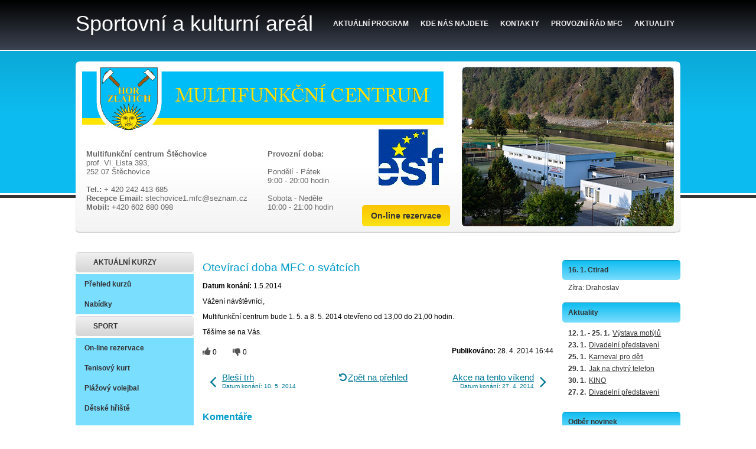

--- FILE ---
content_type: text/html; charset=utf-8
request_url: http://www.mfcstechovice.cz/index.php?id=68903&action=detail&oid=3620767&nid=12742
body_size: 9991
content:
<!DOCTYPE html>
<html lang="cs" data-lang-system="cs">
	<head>



		<!--[if IE]><meta http-equiv="X-UA-Compatible" content="IE=EDGE"><![endif]-->
			<meta http-equiv="content-type" content="text/html; charset=utf-8" />
			<meta name="robots" content="index,follow" />
			<meta name="author" content="Antee s.r.o." />
			<meta name="description" content="Vážení návštěvníci,
Multifunkční centrum bude 1. 5. a 8. 5. 2014 otevřeno od 13,00 do 21,00 hodin.
Těšíme se na Vás." />
<title>Otevírací doba MFC o svátcích | Městys ŠTĚCHOVICE - MFC</title>

		<link rel="stylesheet" type="text/css" href="https://cdn.antee.cz/jqueryui/1.8.20/css/smoothness/jquery-ui-1.8.20.custom.css?v=2" integrity="sha384-969tZdZyQm28oZBJc3HnOkX55bRgehf7P93uV7yHLjvpg/EMn7cdRjNDiJ3kYzs4" crossorigin="anonymous" />
		<link rel="stylesheet" type="text/css" href="/style.php?nid=R1FBSUc=&amp;ver=1768399196" />
		<link rel="stylesheet" type="text/css" href="/css/libs.css?ver=1768399900" />

		<script src="/js/jquery/jquery-3.0.0.min.js" ></script>
		<script src="/js/jquery/jquery-migrate-3.1.0.min.js" ></script>
		<script src="/js/jquery/jquery-ui.min.js" ></script>
		<script src="/js/jquery/jquery.ui.touch-punch.min.js" ></script>
		<script src="/js/libs.min.js?ver=1768399900" ></script>
		<script src="/js/ipo.min.js?ver=1768399889" ></script>
			<script src="/js/locales/cs.js?ver=1768399196" ></script>

			<script src='https://www.google.com/recaptcha/api.js?hl=cs&render=explicit' ></script>

		<link href="/index.php?action=atom&amp;nid=12742&amp;lid=cs&amp;oid=3620767" type="application/atom+xml" rel="alternate" title="Aktuality">
	</head>

	<body id="page3620767" class="subpage3620767 subpage3620759"
			
			data-nid="12742"
			data-lid="CZ"
			data-oid="3620767"
			data-layout-pagewidth="594"
			
			data-slideshow-timer="3"
			 data-ipo-article-id="68903"
						
>



						<div id="ipocontainer">
			<div id="ipotopmenuwrapper">

				<div id="ipotopmenu">
<h4 class="hiddenMenu">Horní menu</h4>
<ul class="topmenulevel1"><li class="topmenuitem1 noborder" id="ipomenu3620762"><a href="/">Aktuální program</a></li><li class="topmenuitem1" id="ipomenu3620764"><a href="/index.php?nid=12742&amp;lid=cs&amp;oid=3620764">Kde nás najdete</a></li><li class="topmenuitem1" id="ipomenu3620765"><a href="/index.php?nid=12742&amp;lid=cs&amp;oid=3620765">Kontakty</a></li><li class="topmenuitem1" id="ipomenu3620766"><a href="/index.php?nid=12742&amp;lid=cs&amp;oid=3620766">Provozní řád MFC</a></li><li class="topmenuitem1 active" id="ipomenu3620767"><a href="/index.php?nid=12742&amp;lid=cs&amp;oid=3620767">Aktuality</a></li></ul>
					<div class="cleartop"></div>
				</div>
			</div>



			<div id="ipoheader">

				<a href="/" class="header-logo">
	<img src="/image.php?nid=12742&amp;oid=3649320&amp;width=1&amp;height=1" width="1" height="1">
</a>
<a class="HomeLink" href="/">Sportovní a kulturní areál</a>
<div class="HeaderText">
	<strong>Multifunkční centrum Štěchovice</strong><br>prof. Vl. Lista 393,<br>252 07 Štěchovice<br><br>
	<strong>Tel.:</strong> + 420 242 413 685<br>
	<strong>Recepce Email:</strong> <a href="mailto:stechovice1.mfc@seznam.cz">stechovice1.mfc@seznam.cz</a><br>
	<strong>Mobil:</strong> +420 602 680 098<br>
</div>
<div class="HeaderOpen">
	<strong>Provozní doba:</strong><br><br>
	Pondělí - Pátek<br>
	9:00 - 20:00 hodin<br><br>
	Sobota - Neděle<br>
	10:00 - 21:00 hodin<br><br>
</div>
<a class="HeaderAction" target="_blank" href="https://jdemenato.cz/reservation/mfc-stechovice/reservationcalendaroverview">On-line rezervace</a>			</div>

			<div id="ipomain">
				
				<div id="ipomainframe">
					<div id="ipopage">
						<div class="ipopagetext">
							<div class="blog view-detail">
								
								<h1>Otevírací doba MFC o svátcích</h1>

<div id="snippet--flash"></div>
								
																	

<hr class="cleaner">




<hr class="cleaner">

<div class="article">
			<div class="dates table-row auto">
			<span class="box-by-content">Datum konání:</span>
			<div class="type-datepicker">1.5.2014</div>
		</div>
			

	<div class="paragraph text clearfix">
<p>Vážení návštěvníci,</p>
<p>Multifunkční centrum bude 1. 5. a 8. 5. 2014 otevřeno od 13,00 do 21,00 hodin.</p>
<p>Těšíme se na Vás.</p>	</div>
		
<div id="snippet--images"><div class="images clearfix">

	</div>
</div>


<div id="snippet--uploader"></div>			<div class="article-footer">
							<div id="snippet-assessment-assessment70041"><div class="ratings">
	<div class="ratings-item">
		<a class="like ajax" href="/index.php?assessment-id=70041&amp;assessment-value=1&amp;id=68903&amp;action=detail&amp;do=assessment-assess&amp;oid=3620767&amp;nid=12742" title="líbí se mi" rel="nofollow"><i class="fa fa-thumbs-up"></i></a>
		<span title="0 lidem se toto líbí">0</span>
	</div>
	<div class="ratings-item">
		<a class="dislike ajax" href="/index.php?assessment-id=70041&amp;assessment-value=0&amp;id=68903&amp;action=detail&amp;do=assessment-assess&amp;oid=3620767&amp;nid=12742" title="nelíbí se mi" rel="nofollow"><i class="fa fa-thumbs-down"></i></a>
		<span title="0 lidem se toto nelíbí">0</span>
	</div>
</div>
</div>						<div class="published"><span>Publikováno:</span> 28. 4. 2014 16:44</div>

					</div>
	
</div>

<hr class="cleaner">
<div class="content-paginator clearfix">
	<span class="linkprev">
		<a href="/index.php?id=70354&amp;action=detail&amp;oid=3620767&amp;nid=12742">

			<span class="linkprev-chevron">
				<i class="fa fa-angle-left"></i>
			</span>
			<span class="linkprev-text">
				<span class="linkprev-title">Bleší trh</span>
				<span class="linkprev-date">Datum konání: 10. 5. 2014 </span>
			</span>
		</a>
	</span>
	<span class="linkback">
		<a href='/index.php?nid=12742&amp;lid=cs&amp;oid=3620767'>
			<span class="linkback-chevron">
				<i class="fa fa-undo"></i>
			</span>
			<span class="linkback-text">
				<span>Zpět na přehled</span>
			</span>
		</a>
	</span>
	<span class="linknext">
		<a href="/index.php?id=68584&amp;action=detail&amp;oid=3620767&amp;nid=12742">

			<span class="linknext-chevron">
				<i class="fa fa-angle-right"></i>
			</span>
			<span class="linknext-text">
				<span class="linknext-title">Akce na tento víkend</span>
				<span class="linknext-date">Datum konání: 27. 4. 2014 </span>
			</span>
		</a>
	</span>
</div>

	<h2 id="discussion">Komentáře</h2>
		
	<hr class="cleaner">
			<p>Žádné komentáře doposud nebyly přidány.</p>
	

	<div class="add-comment">

		<h2>Přidat komentář</h2>
<form action="/index.php?id=68903&amp;action=detail&amp;do=discussion-addComment-submit&amp;oid=3620767&amp;nid=12742&amp;action=detail&amp;id=68903" method="post" id="frm-discussion-addComment" data-validate>
<div class="form-horizontal">
<div class="form-item" id="frmaddComment-title-pair"><div class="form-item-label"><label class="required" for="frmaddComment-title">Název<span class="meta"> - povinné</span></label></div><div class="form-item-field"><input type="text" maxlength="45" name="title" id="frmaddComment-title" value=""> </div></div><div class="form-item" id="frmaddComment-name-pair"><div class="form-item-label"><label class="required" for="frmaddComment-name">Jméno<span class="meta"> - povinné</span></label></div><div class="form-item-field"><input type="text" name="name" id="frmaddComment-name" value=""> </div></div><div class="form-item" id="frmaddComment-email-pair"><div class="form-item-label"><label for="frmaddComment-email">Email<span class="meta"> - povinné, nebude zveřejněno</span></label></div><div class="form-item-field"><input type="email" name="email" id="frmaddComment-email" value=""> </div></div><div class="form-item" id="frmaddComment-text-pair"><div class="form-item-label"><label class="required" for="frmaddComment-text">Text<span class="meta"> - povinné</span></label></div><div class="form-item-field"><textarea cols="40" rows="10" name="text" id="frmaddComment-text"></textarea> </div></div><div class="form-item approval"> Vámi zadané osobní údaje budeme zpracovávat za účelem odpovědi. Bližší informace naleznete v <a target='_blank' href='/index.php?type=registry&action=personalDataProcessing&nid=12742&lid=cs&oid=3620767'>zásadách zpracování osobních údajů</a></div><div class="form-item recaptcha"><div class="form-item-label"><label for="frmaddComment-antispam">Prosím potvrďte<span class="meta"> - povinné</span></label></div><div data-sitekey="6Ld5hYkUAAAAAFHoB0rCpuV8oevVjvOmsVeb0lWR" class="g-recaptcha form-item-field"></div></div><div class="form-item buttons"><div class="form-item-label"></div><div class="form-item-field"><input type="submit" class="action-button" name="insert" id="frmaddComment-insert" value="Vložit"> </div></div></div>
<div style="display: none;"><label class="required" for="frmaddComment-www">Nechte prosím toto pole prázdné, používá se pro ochranu proti spamu.<span class="meta"> - povinné</span></label><input type="text" name="www" id="frmaddComment-www" value=""> </div><div><input type="hidden" name="timestamp" id="frmaddComment-timestamp" value="1768574364"><input type="hidden" name="replyId" id="frmaddComment-replyId" value=""></div></form>

<!-- Nette Form validator -->

<script >
	/* <![CDATA[ */

	var nette = nette || { };

	nette.getValue = function(elem) {
		if (!elem) {
			return void 0;
		}

		if (!elem.nodeName) { // radio
			for (var i = 0, len = elem.length; i < len; i++) {
				if (elem[i].checked) {
					return elem[i].value;
				}
			}
			return null;
		}

		if (elem.nodeName.toLowerCase() === 'select') {
			var index = elem.selectedIndex, options = elem.options;

			if (index < 0) {
				return null;

			} else if (elem.type === 'select-one') {
				return options[index].value;
			}

			for (var i = 0, values = [], len = options.length; i < len; i++) {
				if (options[i].selected) {
					values.push(options[i].value);
				}
			}
			return values;
		}

		if (elem.type === 'checkbox') {
			return elem.checked;
		}

		return elem.value.replace(/^\s+|\s+$/g, '');
	}


	nette.getFormValidators = function(form) {
		var id = form.getAttributeNode('id').nodeValue;
		return this.forms[id] ? this.forms[id].validators : [];
	}


	nette.validateControl = function(control) {
		var validator = this.getFormValidators(control.form)[control.name];
		return validator ? validator(control) : null;
	}


	nette.validateForm = function(sender) {
		var form = sender.form || sender;
		var validators = this.getFormValidators(form);
		for (var name in validators) {
			var error = validators[name](sender);
			if (error) {
				if (form[name].focus) {
					form[name].focus();
				}
				alert(error);
				return false;
			}
		}
		return true;
	}


	nette.toggle = function(id, visible) {
		var elem = document.getElementById(id);
		if (elem) {
			elem.style.display = visible ? "" : "none";
		}
	}

	/* ]]> */
</script>

<script >
	/* <![CDATA[ */

	nette.forms = nette.forms || { };

	nette.forms["frm-discussion-addComment"] = {
		validators: {
			"www": function(sender) {
		var res, val, form = sender.form || sender;
					val = nette.getValue(form["www"]); res = val!='' && val!="";
			if (res) return "Nechte pros\u00edm toto pole pr\u00e1zdn\u00e9, pou\u017e\u00edv\u00e1 se pro ochranu proti spamu.";
	},
		"title": function(sender) {
		var res, val, form = sender.form || sender;
					val = nette.getValue(form["title"]); res = val!='' && val!="";
			if (!res) return "Zadejte n\u00e1zev, pros\u00edm.";
			res = (val = nette.getValue(form["title"])).length<=45;
			if (!res) return "N\u00e1zev m\u016f\u017ee obsahovat maxim\u00e1ln\u011b 45 znak\u016f.";
	},
		"name": function(sender) {
		var res, val, form = sender.form || sender;
					val = nette.getValue(form["name"]); res = val!='' && val!="";
			if (!res) return "Zadejte, pros\u00edm, jm\u00e9no.";
			val = nette.getValue(form["name"]); res = val!='' && val!="";
			if (res) {
				res = (val = nette.getValue(form["name"])).length<=45;
				if (!res) return "Jm\u00e9no m\u016f\u017ee obsahovat maxim\u00e1ln\u011b 45 znak\u016f.";
			}
	},
		"email": function(sender) {
		var res, val, form = sender.form || sender;
					res = /^[^@\s]+@[^@\s]+\.[a-z]{2,10}$/i.test(val = nette.getValue(form["email"]));
			if (!res) return "Zadejte e-mail, pros\u00edm.";
	},
		"text": function(sender) {
		var res, val, form = sender.form || sender;
					val = nette.getValue(form["text"]); res = val!='' && val!="";
			if (!res) return "Vypl\u0148te text, pros\u00edm.";
	}
		},

	toggle: function(sender) {
		var visible, res, form = sender.form || sender;
			}
	}


	
	/* ]]> */
</script>

<script >
	var form = document.querySelector('#' + "frm-discussion-addComment" + '[data-validate]');
	if (form) {
		if (form.dataset.validate.length > 0) {
			var triggers = form.dataset.validate.split(" ");
			var allTriggersExist = true;
			for (var i = 0; i < triggers.length; i++) {
				var submit = form.querySelector('#' + triggers[i]);
				if (!submit) {
					allTriggersExist = false;
				}
				break;
			}
			if (allTriggersExist) {
				for (var i = 0; i < triggers.length; i++) {
					var submit = form.querySelector('#' + triggers[i]);
					if (submit) {
						submit.addEventListener('click', function (ev) {
							if (!nette.validateForm(ev.target)) {
								ev.preventDefault();
							}
						})
					}
				}
			} else {
				form.addEventListener('submit', function(ev) {
					if (!nette.validateForm(ev.target)) {
						ev.preventDefault();
					}
				})
			}
		} else {
			form.addEventListener('submit', function(ev) {
				if (!nette.validateForm(ev.target)) {
					ev.preventDefault();
				}
			})
		}
	}
</script>
<!-- /Nette Form validator -->
	</div>
															</div>
						</div>
					</div>


										<div id="ipoleftblock">
												<div id="ipomenu">
<h4 class="hiddenMenu">Menu</h4>
<ul id="iposubmenu3602214"><li id="ipomenu8385362"><a href="#" class="nolink">AKTUÁLNÍ KURZY</a></li><li id="ipomenu12929864"><a href="/index.php?nid=12742&amp;lid=cs&amp;oid=12929864">Přehled kurzů</a></li><li id="ipomenu8385364"><a href="/index.php?nid=12742&amp;lid=cs&amp;oid=8385364">Nabídky</a></li><li id="ipomenu3620771"><a href="#" class="nolink">SPORT</a></li><li id="ipomenu3620773"><a href="/index.php?nid=12742&amp;lid=cs&amp;oid=3620773">On-line rezervace</a></li><li class="submenu1" id="ipomenu3620775"><a href="/index.php?nid=12742&amp;lid=cs&amp;oid=3620775">Tenisový kurt</a></li><li class="submenu1" id="ipomenu3620776"><a href="/index.php?nid=12742&amp;lid=cs&amp;oid=3620776">Plážový volejbal</a></li><li id="ipomenu3620777"><a href="/index.php?nid=12742&amp;lid=cs&amp;oid=3620777">Dětské hřiště</a></li><li class="submenu1" id="ipomenu3620778"><a href="/index.php?nid=12742&amp;lid=cs&amp;oid=3620778">Nohejbal, volejbal, tenis</a></li><li class="submenu1" id="ipomenu3620780"><a href="/index.php?nid=12742&amp;lid=cs&amp;oid=3620780">Fitness - posilovna</a></li><li id="ipomenu3854069"><a href="/index.php?nid=12742&amp;lid=cs&amp;oid=3854069">Fitness - trenéři</a></li><li class="submenu1" id="ipomenu3620783"><a href="/index.php?nid=12742&amp;lid=cs&amp;oid=3620783">Sauna</a></li><li class="submenu1" id="ipomenu3620784"><a href="/index.php?nid=12742&amp;lid=cs&amp;oid=3620784">Solarium</a></li><li id="ipomenu3620785"><a href="#" class="nolink">SLUŽBY</a></li><li id="ipomenu10864015"><a href="/index.php?nid=12742&amp;lid=cs&amp;oid=10864015">VÝSTAVY</a></li><li id="ipomenu4914822"><a href="/index.php?nid=12742&amp;lid=cs&amp;oid=4914822">KNIHOVNA</a></li><li id="ipomenu12925454"><a href="/index.php?nid=12742&amp;lid=cs&amp;oid=12925454">KINO</a></li><li id="ipomenu11374425"><a href="/index.php?nid=12742&amp;lid=cs&amp;oid=11374425">Centrum sociálních služeb</a></li><li id="ipomenu5103762"><a href="/index.php?nid=12742&amp;lid=cs&amp;oid=5103762">MARIONDANCE</a></li><li id="ipomenu12601788"><a href="/index.php?nid=12742&amp;lid=cs&amp;oid=12601788">Marion Therapy</a></li><li id="ipomenu8504994"><a href="/index.php?nid=12742&amp;lid=cs&amp;oid=8504994">Rodinné centrum HraDítko</a></li><li id="ipomenu3620788"><a href="/index.php?nid=12742&amp;lid=cs&amp;oid=3620788">Kosmetika</a></li><li id="ipomenu3620789"><a href="/index.php?nid=12742&amp;lid=cs&amp;oid=3620789">Kadeřnictví</a></li><li id="ipomenu5534934"><a href="/index.php?nid=12742&amp;lid=cs&amp;oid=5534934">Zakázkové krejčovství</a></li><li id="ipomenu4817301"><a href="/index.php?nid=12742&amp;lid=cs&amp;oid=4817301">Výrobna dortů</a></li><li id="ipomenu3620791"><a href="#" class="nolink">KULTURA</a></li><li id="ipomenu3620804"><a href="/index.php?nid=12742&amp;lid=cs&amp;oid=3620804">FOTOGALERIE A INFO Z AKCÍ MFC</a></li><li id="ipomenu3620792"><a href="/index.php?nid=12742&amp;lid=cs&amp;oid=3620792">Společenský a sportovní areál</a></li><li id="ipomenu3620795"><a href="/index.php?nid=12742&amp;lid=cs&amp;oid=3620795">Free wifi</a></li><li id="ipomenu3620797"><a href="/index.php?nid=12742&amp;lid=cs&amp;oid=3620797">Bar</a></li><li id="ipomenu3620798"><a href="#" class="nolink">OSTATNÍ</a></li><li id="ipomenu3634045"><a href="http://www.stechovice.info/" target="_blank">MĚSTYS ŠTĚCHOVICE</a></li><li id="ipomenu3638606"><a href="http://vorari.sweb.cz/" target="_blank">PROJEKTY MFC S PODPOROU EVROPSKÝCH FONDŮ</a></li><li class="submenu1" id="ipomenu3620806"><a href="/index.php?nid=12742&amp;lid=cs&amp;oid=3620806">ARCHIV ZPRÁV</a></li></ul>
							<div class="hrclear"></div>
														<div class="hrclear"></div>
						</div>
						
						<div id="ipoleftblockin">
							<div class="ipolefttext">
								<div class="column-message">
	<div class="paragraph">
					<p><span class="bigger-text"><strong>Den IZS 2023</strong></span></p>
<p><span class="bigger-text"><strong><a href="https://www.rajce.idnes.cz/mestys25207/album/den-izs-2023">Fotogalerie</a></strong></span></p>
<p><span class="bigger-text"><strong>Den IZS 2022</strong></span></p>
<p><span class="bigger-text"><strong><a href="https://mestys25207.rajce.idnes.cz/Den_IZS_2022/">Fotogalerie</a></strong></span></p>
<p><span class="bigger-text"><strong>Den IZS 2015</strong></span></p>
<p><span class="bigger-text"><a href="http://regiotv.cz/index.php/k2-comments/reportaze/stechovice/343-ukazka-izs-ve-stechovicich-2015">Reportáž</a> </span></p>
<p><span class="bigger-text"><a href="http://mestys25207.rajce.idnes.cz/Den_IZS_2015/">Fotogalerie</a></span></p>
<p><span class="bigger-text"><strong>Den IZS 2016</strong></span></p>
<p><span class="bigger-text"><a href="http://mestys25207.rajce.idnes.cz/Den_IZS_2016/">Fotogalerie</a></span></p>
<p><strong><span class="bigger-text">Den IZS 2017</span></strong></p>
<p><span class="bigger-text"><a href="https://mestys25207.rajce.idnes.cz/Den_IZS_2017/">Fotogalerie</a></span></p>
<p><strong><span class="bigger-text">Návštěva D. Duky</span></strong></p>
<p><span class="bigger-text"><a href="http://mestys25207.rajce.idnes.cz/oslavy_vrcholi_24.10.2015_by_Daniel_Mack/">Fotogalerie</a></span></p>
			</div>
</div>
							</div>
						</div>
					</div>
					

										<div id="iporightblock">
						<div class="iporighttext">
							<div id="ipoNameDay">
	<h4 class="newsheader"><span class="date-today">16. 1.</span> <span class='name-today'>Ctirad</span></h4>
	<div class="newsbody">Zítra: <span class='name-tomorrow'>Drahoslav</span></div>
</div>
<div class="blog-news" id="blog-column-box-3620767">

	<h4 class="newsheader">Aktuality</h4>
	<div class="newsbody">
		<ul class="list">
			<li>

						<span class="due">
							12. 1.
								 - 25. 1.
						</span>
				<a href="/index.php?id=1110469&amp;action=detail&amp;oid=3620767&amp;nid=12742">
					<span class="title">Výstava motýlů</span>
				</a>
			</li>
			<li>

						<span class="due">
							23. 1.
						</span>
				<a href="/index.php?id=1103364&amp;action=detail&amp;oid=3620767&amp;nid=12742">
					<span class="title">Divadelní představení</span>
				</a>
			</li>
			<li>

						<span class="due">
							25. 1.
						</span>
				<a href="/index.php?id=1103430&amp;action=detail&amp;oid=3620767&amp;nid=12742">
					<span class="title">Karneval pro děti</span>
				</a>
			</li>
			<li>

						<span class="due">
							29. 1.
						</span>
				<a href="/index.php?id=1110471&amp;action=detail&amp;oid=3620767&amp;nid=12742">
					<span class="title">Jak na chytrý telefon</span>
				</a>
			</li>
			<li>

						<span class="due">
							30. 1.
						</span>
				<a href="/index.php?id=1110476&amp;action=detail&amp;oid=3620767&amp;nid=12742">
					<span class="title">KINO</span>
				</a>
			</li>
			<li>

						<span class="due">
							27. 2.
						</span>
				<a href="/index.php?id=1103366&amp;action=detail&amp;oid=3620767&amp;nid=12742">
					<span class="title">Divadelní představení</span>
				</a>
			</li>
		</ul>
	</div>
</div>
<div class="column-message">
	<div class="paragraph">
					<h4 class="newsheader">Odběr novinek</h4>
<p>Vážení návštěvníci, <br>k odběru novinek se přihlásíte přes ikonku Aktuality v pravém horním menu.<br>MFC Štěchovice</p>
<p class="newsheader"> <a href="https://www.facebook.com/mfcstechovice/?ref=bookmarks">facebook - zde</a></p>
<p><img src="/file.php?nid=12742&amp;oid=5306543" alt="f.jpg" width="44" height="44"> </p>
<h2><span class="smaller-text">E-box na baterie. Do e-boxu patří:</span></h2>
<ul>
<li><span class="smaller-text">veškerá drobná elektrozařízení z kanceláře i z domácnosti (s výjimkou zářivek)</span></li>
<li><span class="smaller-text">např. nefunkční kalkulačky, telefony, drobné počítačové vybavení, walkmany, MP3 přehrávače a další</span></li>
<li><span class="smaller-text">baterie a akumulátory se odkládají do boxu umístěného nad vhozovým otvorem</span><span class="huge-text"><strong><br></strong></span></li>
</ul>
<p> <img src="/file.php?nid=12742&amp;oid=6080872" alt="ebox.jpg" width="73" height="146"></p>
<h4 class="newsheader">Aktuální kurzy - novinky</h4>
<p><a href="http://www.mariondance.cz">www.mariondance.cz</a></p>
<p><a href="http://www.hraditko.cz">www.hraditko.cz</a></p>
<p> </p>
			</div>
</div>
<div id="ipoCounter">
	<h4 class="newsheader">Návštěvnost stránek</h4>
	<div class="newsbody">330452</div>
</div>
						</div>
					</div>
					

					<div class="hrclear"></div>
					<div id="ipocopyright">
<div class="copyright">
	© 2026 Městys ŠTĚCHOVICE - MFC, <a href="mailto:mfc.stechovice@seznam.cz">Kontaktovat webmastera</a><br>ANTEE s.r.o. - <a href="https://www.antee.cz" rel="nofollow">Tvorba webových stránek</a>, Redakční systém IPO
</div>
					</div>
					<div id="ipostatistics">
<script >
	var _paq = _paq || [];
	_paq.push(['disableCookies']);
	_paq.push(['trackPageView']);
	_paq.push(['enableLinkTracking']);
	(function() {
		var u="https://matomo.antee.cz/";
		_paq.push(['setTrackerUrl', u+'piwik.php']);
		_paq.push(['setSiteId', 3498]);
		var d=document, g=d.createElement('script'), s=d.getElementsByTagName('script')[0];
		g.defer=true; g.async=true; g.src=u+'piwik.js'; s.parentNode.insertBefore(g,s);
	})();
</script>
<script >
	$(document).ready(function() {
		$('a[href^="mailto"]').on("click", function(){
			_paq.push(['setCustomVariable', 1, 'Click mailto','Email='+this.href.replace(/^mailto:/i,'') + ' /Page = ' +  location.href,'page']);
			_paq.push(['trackGoal', null]);
			_paq.push(['trackPageView']);
		});

		$('a[href^="tel"]').on("click", function(){
			_paq.push(['setCustomVariable', 1, 'Click telefon','Telefon='+this.href.replace(/^tel:/i,'') + ' /Page = ' +  location.href,'page']);
			_paq.push(['trackPageView']);
		});
	});
</script>
					</div>

					<div id="ipofooter">
						<div class="contactForm">
	<h4 class="newsheader">Napište nám</h4>
	<div class="newsbody">
<form action="/index.php?id=68903&amp;action=detail&amp;do=footerSection-contactForm-form-submit&amp;oid=3620767&amp;nid=12742" method="post" id="frm-footerSection-contactForm-form" data-validate>
<div class="form-horizontal">
<div class="form-item" id="frmform-name-pair"><div class="form-item-label"><label for="frmform-name">Vaše jméno</label></div><div class="form-item-field"><input type="text" name="name" id="frmform-name" value=""> </div></div><div class="form-item" id="frmform-contact-pair"><div class="form-item-label"><label class="required" for="frmform-contact">Email nebo telefonní číslo<span class="meta"> - povinné</span></label></div><div class="form-item-field"><input type="text" name="contact" id="frmform-contact" value=""> </div></div><div class="form-item" id="frmform-info-pair"><div class="form-item-label"><label for="frmform-info">Další informace</label></div><div class="form-item-field"><textarea cols="30" rows="5" name="info" id="frmform-info"></textarea> </div></div><div class="form-item approval"> Vámi zadané osobní údaje budeme zpracovávat za účelem odpovědi. Bližší informace naleznete v <a target='_blank' href='/index.php?type=registry&action=personalDataProcessing&nid=12742&lid=cs&oid=3620767'>zásadách zpracování osobních údajů</a></div><div class="form-item antispam-disclaimer"><div class="tooltip-wrapper"><span id="tooltip-content-recaptcha"><h3>Google reCAPTCHA</h3><div><a href="https://www.google.com/intl/cs/policies/privacy" target="_blank">Ochrana soukromí</a></div><div><a href="https://www.google.com/intl/cs/policies/terms" target="_blank">Podmínky služby</a></div></span></div>Chráněno službou <a class="tooltip nolink" data-tooltip-content="#tooltip-content-recaptcha">reCAPTCHA</a>.</div><div class="form-item buttons"><div class="form-item-label"></div><div class="form-item-field"><input type="submit" class="g-recaptcha action-button" data-sitekey="6Ld5hYkUAAAAAFHoB0rCpuV8oevVjvOmsVeb0lWR" name="send" id="frmform-send" value="Odeslat"> </div></div></div>
</form>

<!-- Nette Form validator -->

<script >
	/* <![CDATA[ */

	var nette = nette || { };

	nette.getValue = function(elem) {
		if (!elem) {
			return void 0;
		}

		if (!elem.nodeName) { // radio
			for (var i = 0, len = elem.length; i < len; i++) {
				if (elem[i].checked) {
					return elem[i].value;
				}
			}
			return null;
		}

		if (elem.nodeName.toLowerCase() === 'select') {
			var index = elem.selectedIndex, options = elem.options;

			if (index < 0) {
				return null;

			} else if (elem.type === 'select-one') {
				return options[index].value;
			}

			for (var i = 0, values = [], len = options.length; i < len; i++) {
				if (options[i].selected) {
					values.push(options[i].value);
				}
			}
			return values;
		}

		if (elem.type === 'checkbox') {
			return elem.checked;
		}

		return elem.value.replace(/^\s+|\s+$/g, '');
	}


	nette.getFormValidators = function(form) {
		var id = form.getAttributeNode('id').nodeValue;
		return this.forms[id] ? this.forms[id].validators : [];
	}


	nette.validateControl = function(control) {
		var validator = this.getFormValidators(control.form)[control.name];
		return validator ? validator(control) : null;
	}


	nette.validateForm = function(sender) {
		var form = sender.form || sender;
		var validators = this.getFormValidators(form);
		for (var name in validators) {
			var error = validators[name](sender);
			if (error) {
				if (form[name].focus) {
					form[name].focus();
				}
				alert(error);
				return false;
			}
		}
		return true;
	}


	nette.toggle = function(id, visible) {
		var elem = document.getElementById(id);
		if (elem) {
			elem.style.display = visible ? "" : "none";
		}
	}

	/* ]]> */
</script>

<script >
	/* <![CDATA[ */

	nette.forms = nette.forms || { };

	nette.forms["frm-footerSection-contactForm-form"] = {
		validators: {
			"contact": function(sender) {
		var res, val, form = sender.form || sender;
					val = nette.getValue(form["contact"]); res = val!='' && val!="";
			if (!res) return "Zadejte pros\u00edm v\u00e1\u0161 email nebo va\u0161e telefonn\u00ed \u010d\u00edslo.";
	}
		},

	toggle: function(sender) {
		var visible, res, form = sender.form || sender;
			}
	}


	
	/* ]]> */
</script>

<script >
	var form = document.querySelector('#' + "frm-footerSection-contactForm-form" + '[data-validate]');
	if (form) {
		if (form.dataset.validate.length > 0) {
			var triggers = form.dataset.validate.split(" ");
			var allTriggersExist = true;
			for (var i = 0; i < triggers.length; i++) {
				var submit = form.querySelector('#' + triggers[i]);
				if (!submit) {
					allTriggersExist = false;
				}
				break;
			}
			if (allTriggersExist) {
				for (var i = 0; i < triggers.length; i++) {
					var submit = form.querySelector('#' + triggers[i]);
					if (submit) {
						submit.addEventListener('click', function (ev) {
							if (!nette.validateForm(ev.target)) {
								ev.preventDefault();
							}
						})
					}
				}
			} else {
				form.addEventListener('submit', function(ev) {
					if (!nette.validateForm(ev.target)) {
						ev.preventDefault();
					}
				})
			}
		} else {
			form.addEventListener('submit', function(ev) {
				if (!nette.validateForm(ev.target)) {
					ev.preventDefault();
				}
			})
		}
	}
</script>
<!-- /Nette Form validator -->
	</div>
</div>

					</div>
				</div>
			</div>
		</div>
	</body>
</html>


--- FILE ---
content_type: text/html; charset=utf-8
request_url: https://www.google.com/recaptcha/api2/anchor?ar=1&k=6Ld5hYkUAAAAAFHoB0rCpuV8oevVjvOmsVeb0lWR&co=aHR0cDovL3d3dy5tZmNzdGVjaG92aWNlLmN6Ojgw&hl=cs&v=PoyoqOPhxBO7pBk68S4YbpHZ&size=normal&anchor-ms=20000&execute-ms=30000&cb=78yljr3ywpj9
body_size: 49490
content:
<!DOCTYPE HTML><html dir="ltr" lang="cs"><head><meta http-equiv="Content-Type" content="text/html; charset=UTF-8">
<meta http-equiv="X-UA-Compatible" content="IE=edge">
<title>reCAPTCHA</title>
<style type="text/css">
/* cyrillic-ext */
@font-face {
  font-family: 'Roboto';
  font-style: normal;
  font-weight: 400;
  font-stretch: 100%;
  src: url(//fonts.gstatic.com/s/roboto/v48/KFO7CnqEu92Fr1ME7kSn66aGLdTylUAMa3GUBHMdazTgWw.woff2) format('woff2');
  unicode-range: U+0460-052F, U+1C80-1C8A, U+20B4, U+2DE0-2DFF, U+A640-A69F, U+FE2E-FE2F;
}
/* cyrillic */
@font-face {
  font-family: 'Roboto';
  font-style: normal;
  font-weight: 400;
  font-stretch: 100%;
  src: url(//fonts.gstatic.com/s/roboto/v48/KFO7CnqEu92Fr1ME7kSn66aGLdTylUAMa3iUBHMdazTgWw.woff2) format('woff2');
  unicode-range: U+0301, U+0400-045F, U+0490-0491, U+04B0-04B1, U+2116;
}
/* greek-ext */
@font-face {
  font-family: 'Roboto';
  font-style: normal;
  font-weight: 400;
  font-stretch: 100%;
  src: url(//fonts.gstatic.com/s/roboto/v48/KFO7CnqEu92Fr1ME7kSn66aGLdTylUAMa3CUBHMdazTgWw.woff2) format('woff2');
  unicode-range: U+1F00-1FFF;
}
/* greek */
@font-face {
  font-family: 'Roboto';
  font-style: normal;
  font-weight: 400;
  font-stretch: 100%;
  src: url(//fonts.gstatic.com/s/roboto/v48/KFO7CnqEu92Fr1ME7kSn66aGLdTylUAMa3-UBHMdazTgWw.woff2) format('woff2');
  unicode-range: U+0370-0377, U+037A-037F, U+0384-038A, U+038C, U+038E-03A1, U+03A3-03FF;
}
/* math */
@font-face {
  font-family: 'Roboto';
  font-style: normal;
  font-weight: 400;
  font-stretch: 100%;
  src: url(//fonts.gstatic.com/s/roboto/v48/KFO7CnqEu92Fr1ME7kSn66aGLdTylUAMawCUBHMdazTgWw.woff2) format('woff2');
  unicode-range: U+0302-0303, U+0305, U+0307-0308, U+0310, U+0312, U+0315, U+031A, U+0326-0327, U+032C, U+032F-0330, U+0332-0333, U+0338, U+033A, U+0346, U+034D, U+0391-03A1, U+03A3-03A9, U+03B1-03C9, U+03D1, U+03D5-03D6, U+03F0-03F1, U+03F4-03F5, U+2016-2017, U+2034-2038, U+203C, U+2040, U+2043, U+2047, U+2050, U+2057, U+205F, U+2070-2071, U+2074-208E, U+2090-209C, U+20D0-20DC, U+20E1, U+20E5-20EF, U+2100-2112, U+2114-2115, U+2117-2121, U+2123-214F, U+2190, U+2192, U+2194-21AE, U+21B0-21E5, U+21F1-21F2, U+21F4-2211, U+2213-2214, U+2216-22FF, U+2308-230B, U+2310, U+2319, U+231C-2321, U+2336-237A, U+237C, U+2395, U+239B-23B7, U+23D0, U+23DC-23E1, U+2474-2475, U+25AF, U+25B3, U+25B7, U+25BD, U+25C1, U+25CA, U+25CC, U+25FB, U+266D-266F, U+27C0-27FF, U+2900-2AFF, U+2B0E-2B11, U+2B30-2B4C, U+2BFE, U+3030, U+FF5B, U+FF5D, U+1D400-1D7FF, U+1EE00-1EEFF;
}
/* symbols */
@font-face {
  font-family: 'Roboto';
  font-style: normal;
  font-weight: 400;
  font-stretch: 100%;
  src: url(//fonts.gstatic.com/s/roboto/v48/KFO7CnqEu92Fr1ME7kSn66aGLdTylUAMaxKUBHMdazTgWw.woff2) format('woff2');
  unicode-range: U+0001-000C, U+000E-001F, U+007F-009F, U+20DD-20E0, U+20E2-20E4, U+2150-218F, U+2190, U+2192, U+2194-2199, U+21AF, U+21E6-21F0, U+21F3, U+2218-2219, U+2299, U+22C4-22C6, U+2300-243F, U+2440-244A, U+2460-24FF, U+25A0-27BF, U+2800-28FF, U+2921-2922, U+2981, U+29BF, U+29EB, U+2B00-2BFF, U+4DC0-4DFF, U+FFF9-FFFB, U+10140-1018E, U+10190-1019C, U+101A0, U+101D0-101FD, U+102E0-102FB, U+10E60-10E7E, U+1D2C0-1D2D3, U+1D2E0-1D37F, U+1F000-1F0FF, U+1F100-1F1AD, U+1F1E6-1F1FF, U+1F30D-1F30F, U+1F315, U+1F31C, U+1F31E, U+1F320-1F32C, U+1F336, U+1F378, U+1F37D, U+1F382, U+1F393-1F39F, U+1F3A7-1F3A8, U+1F3AC-1F3AF, U+1F3C2, U+1F3C4-1F3C6, U+1F3CA-1F3CE, U+1F3D4-1F3E0, U+1F3ED, U+1F3F1-1F3F3, U+1F3F5-1F3F7, U+1F408, U+1F415, U+1F41F, U+1F426, U+1F43F, U+1F441-1F442, U+1F444, U+1F446-1F449, U+1F44C-1F44E, U+1F453, U+1F46A, U+1F47D, U+1F4A3, U+1F4B0, U+1F4B3, U+1F4B9, U+1F4BB, U+1F4BF, U+1F4C8-1F4CB, U+1F4D6, U+1F4DA, U+1F4DF, U+1F4E3-1F4E6, U+1F4EA-1F4ED, U+1F4F7, U+1F4F9-1F4FB, U+1F4FD-1F4FE, U+1F503, U+1F507-1F50B, U+1F50D, U+1F512-1F513, U+1F53E-1F54A, U+1F54F-1F5FA, U+1F610, U+1F650-1F67F, U+1F687, U+1F68D, U+1F691, U+1F694, U+1F698, U+1F6AD, U+1F6B2, U+1F6B9-1F6BA, U+1F6BC, U+1F6C6-1F6CF, U+1F6D3-1F6D7, U+1F6E0-1F6EA, U+1F6F0-1F6F3, U+1F6F7-1F6FC, U+1F700-1F7FF, U+1F800-1F80B, U+1F810-1F847, U+1F850-1F859, U+1F860-1F887, U+1F890-1F8AD, U+1F8B0-1F8BB, U+1F8C0-1F8C1, U+1F900-1F90B, U+1F93B, U+1F946, U+1F984, U+1F996, U+1F9E9, U+1FA00-1FA6F, U+1FA70-1FA7C, U+1FA80-1FA89, U+1FA8F-1FAC6, U+1FACE-1FADC, U+1FADF-1FAE9, U+1FAF0-1FAF8, U+1FB00-1FBFF;
}
/* vietnamese */
@font-face {
  font-family: 'Roboto';
  font-style: normal;
  font-weight: 400;
  font-stretch: 100%;
  src: url(//fonts.gstatic.com/s/roboto/v48/KFO7CnqEu92Fr1ME7kSn66aGLdTylUAMa3OUBHMdazTgWw.woff2) format('woff2');
  unicode-range: U+0102-0103, U+0110-0111, U+0128-0129, U+0168-0169, U+01A0-01A1, U+01AF-01B0, U+0300-0301, U+0303-0304, U+0308-0309, U+0323, U+0329, U+1EA0-1EF9, U+20AB;
}
/* latin-ext */
@font-face {
  font-family: 'Roboto';
  font-style: normal;
  font-weight: 400;
  font-stretch: 100%;
  src: url(//fonts.gstatic.com/s/roboto/v48/KFO7CnqEu92Fr1ME7kSn66aGLdTylUAMa3KUBHMdazTgWw.woff2) format('woff2');
  unicode-range: U+0100-02BA, U+02BD-02C5, U+02C7-02CC, U+02CE-02D7, U+02DD-02FF, U+0304, U+0308, U+0329, U+1D00-1DBF, U+1E00-1E9F, U+1EF2-1EFF, U+2020, U+20A0-20AB, U+20AD-20C0, U+2113, U+2C60-2C7F, U+A720-A7FF;
}
/* latin */
@font-face {
  font-family: 'Roboto';
  font-style: normal;
  font-weight: 400;
  font-stretch: 100%;
  src: url(//fonts.gstatic.com/s/roboto/v48/KFO7CnqEu92Fr1ME7kSn66aGLdTylUAMa3yUBHMdazQ.woff2) format('woff2');
  unicode-range: U+0000-00FF, U+0131, U+0152-0153, U+02BB-02BC, U+02C6, U+02DA, U+02DC, U+0304, U+0308, U+0329, U+2000-206F, U+20AC, U+2122, U+2191, U+2193, U+2212, U+2215, U+FEFF, U+FFFD;
}
/* cyrillic-ext */
@font-face {
  font-family: 'Roboto';
  font-style: normal;
  font-weight: 500;
  font-stretch: 100%;
  src: url(//fonts.gstatic.com/s/roboto/v48/KFO7CnqEu92Fr1ME7kSn66aGLdTylUAMa3GUBHMdazTgWw.woff2) format('woff2');
  unicode-range: U+0460-052F, U+1C80-1C8A, U+20B4, U+2DE0-2DFF, U+A640-A69F, U+FE2E-FE2F;
}
/* cyrillic */
@font-face {
  font-family: 'Roboto';
  font-style: normal;
  font-weight: 500;
  font-stretch: 100%;
  src: url(//fonts.gstatic.com/s/roboto/v48/KFO7CnqEu92Fr1ME7kSn66aGLdTylUAMa3iUBHMdazTgWw.woff2) format('woff2');
  unicode-range: U+0301, U+0400-045F, U+0490-0491, U+04B0-04B1, U+2116;
}
/* greek-ext */
@font-face {
  font-family: 'Roboto';
  font-style: normal;
  font-weight: 500;
  font-stretch: 100%;
  src: url(//fonts.gstatic.com/s/roboto/v48/KFO7CnqEu92Fr1ME7kSn66aGLdTylUAMa3CUBHMdazTgWw.woff2) format('woff2');
  unicode-range: U+1F00-1FFF;
}
/* greek */
@font-face {
  font-family: 'Roboto';
  font-style: normal;
  font-weight: 500;
  font-stretch: 100%;
  src: url(//fonts.gstatic.com/s/roboto/v48/KFO7CnqEu92Fr1ME7kSn66aGLdTylUAMa3-UBHMdazTgWw.woff2) format('woff2');
  unicode-range: U+0370-0377, U+037A-037F, U+0384-038A, U+038C, U+038E-03A1, U+03A3-03FF;
}
/* math */
@font-face {
  font-family: 'Roboto';
  font-style: normal;
  font-weight: 500;
  font-stretch: 100%;
  src: url(//fonts.gstatic.com/s/roboto/v48/KFO7CnqEu92Fr1ME7kSn66aGLdTylUAMawCUBHMdazTgWw.woff2) format('woff2');
  unicode-range: U+0302-0303, U+0305, U+0307-0308, U+0310, U+0312, U+0315, U+031A, U+0326-0327, U+032C, U+032F-0330, U+0332-0333, U+0338, U+033A, U+0346, U+034D, U+0391-03A1, U+03A3-03A9, U+03B1-03C9, U+03D1, U+03D5-03D6, U+03F0-03F1, U+03F4-03F5, U+2016-2017, U+2034-2038, U+203C, U+2040, U+2043, U+2047, U+2050, U+2057, U+205F, U+2070-2071, U+2074-208E, U+2090-209C, U+20D0-20DC, U+20E1, U+20E5-20EF, U+2100-2112, U+2114-2115, U+2117-2121, U+2123-214F, U+2190, U+2192, U+2194-21AE, U+21B0-21E5, U+21F1-21F2, U+21F4-2211, U+2213-2214, U+2216-22FF, U+2308-230B, U+2310, U+2319, U+231C-2321, U+2336-237A, U+237C, U+2395, U+239B-23B7, U+23D0, U+23DC-23E1, U+2474-2475, U+25AF, U+25B3, U+25B7, U+25BD, U+25C1, U+25CA, U+25CC, U+25FB, U+266D-266F, U+27C0-27FF, U+2900-2AFF, U+2B0E-2B11, U+2B30-2B4C, U+2BFE, U+3030, U+FF5B, U+FF5D, U+1D400-1D7FF, U+1EE00-1EEFF;
}
/* symbols */
@font-face {
  font-family: 'Roboto';
  font-style: normal;
  font-weight: 500;
  font-stretch: 100%;
  src: url(//fonts.gstatic.com/s/roboto/v48/KFO7CnqEu92Fr1ME7kSn66aGLdTylUAMaxKUBHMdazTgWw.woff2) format('woff2');
  unicode-range: U+0001-000C, U+000E-001F, U+007F-009F, U+20DD-20E0, U+20E2-20E4, U+2150-218F, U+2190, U+2192, U+2194-2199, U+21AF, U+21E6-21F0, U+21F3, U+2218-2219, U+2299, U+22C4-22C6, U+2300-243F, U+2440-244A, U+2460-24FF, U+25A0-27BF, U+2800-28FF, U+2921-2922, U+2981, U+29BF, U+29EB, U+2B00-2BFF, U+4DC0-4DFF, U+FFF9-FFFB, U+10140-1018E, U+10190-1019C, U+101A0, U+101D0-101FD, U+102E0-102FB, U+10E60-10E7E, U+1D2C0-1D2D3, U+1D2E0-1D37F, U+1F000-1F0FF, U+1F100-1F1AD, U+1F1E6-1F1FF, U+1F30D-1F30F, U+1F315, U+1F31C, U+1F31E, U+1F320-1F32C, U+1F336, U+1F378, U+1F37D, U+1F382, U+1F393-1F39F, U+1F3A7-1F3A8, U+1F3AC-1F3AF, U+1F3C2, U+1F3C4-1F3C6, U+1F3CA-1F3CE, U+1F3D4-1F3E0, U+1F3ED, U+1F3F1-1F3F3, U+1F3F5-1F3F7, U+1F408, U+1F415, U+1F41F, U+1F426, U+1F43F, U+1F441-1F442, U+1F444, U+1F446-1F449, U+1F44C-1F44E, U+1F453, U+1F46A, U+1F47D, U+1F4A3, U+1F4B0, U+1F4B3, U+1F4B9, U+1F4BB, U+1F4BF, U+1F4C8-1F4CB, U+1F4D6, U+1F4DA, U+1F4DF, U+1F4E3-1F4E6, U+1F4EA-1F4ED, U+1F4F7, U+1F4F9-1F4FB, U+1F4FD-1F4FE, U+1F503, U+1F507-1F50B, U+1F50D, U+1F512-1F513, U+1F53E-1F54A, U+1F54F-1F5FA, U+1F610, U+1F650-1F67F, U+1F687, U+1F68D, U+1F691, U+1F694, U+1F698, U+1F6AD, U+1F6B2, U+1F6B9-1F6BA, U+1F6BC, U+1F6C6-1F6CF, U+1F6D3-1F6D7, U+1F6E0-1F6EA, U+1F6F0-1F6F3, U+1F6F7-1F6FC, U+1F700-1F7FF, U+1F800-1F80B, U+1F810-1F847, U+1F850-1F859, U+1F860-1F887, U+1F890-1F8AD, U+1F8B0-1F8BB, U+1F8C0-1F8C1, U+1F900-1F90B, U+1F93B, U+1F946, U+1F984, U+1F996, U+1F9E9, U+1FA00-1FA6F, U+1FA70-1FA7C, U+1FA80-1FA89, U+1FA8F-1FAC6, U+1FACE-1FADC, U+1FADF-1FAE9, U+1FAF0-1FAF8, U+1FB00-1FBFF;
}
/* vietnamese */
@font-face {
  font-family: 'Roboto';
  font-style: normal;
  font-weight: 500;
  font-stretch: 100%;
  src: url(//fonts.gstatic.com/s/roboto/v48/KFO7CnqEu92Fr1ME7kSn66aGLdTylUAMa3OUBHMdazTgWw.woff2) format('woff2');
  unicode-range: U+0102-0103, U+0110-0111, U+0128-0129, U+0168-0169, U+01A0-01A1, U+01AF-01B0, U+0300-0301, U+0303-0304, U+0308-0309, U+0323, U+0329, U+1EA0-1EF9, U+20AB;
}
/* latin-ext */
@font-face {
  font-family: 'Roboto';
  font-style: normal;
  font-weight: 500;
  font-stretch: 100%;
  src: url(//fonts.gstatic.com/s/roboto/v48/KFO7CnqEu92Fr1ME7kSn66aGLdTylUAMa3KUBHMdazTgWw.woff2) format('woff2');
  unicode-range: U+0100-02BA, U+02BD-02C5, U+02C7-02CC, U+02CE-02D7, U+02DD-02FF, U+0304, U+0308, U+0329, U+1D00-1DBF, U+1E00-1E9F, U+1EF2-1EFF, U+2020, U+20A0-20AB, U+20AD-20C0, U+2113, U+2C60-2C7F, U+A720-A7FF;
}
/* latin */
@font-face {
  font-family: 'Roboto';
  font-style: normal;
  font-weight: 500;
  font-stretch: 100%;
  src: url(//fonts.gstatic.com/s/roboto/v48/KFO7CnqEu92Fr1ME7kSn66aGLdTylUAMa3yUBHMdazQ.woff2) format('woff2');
  unicode-range: U+0000-00FF, U+0131, U+0152-0153, U+02BB-02BC, U+02C6, U+02DA, U+02DC, U+0304, U+0308, U+0329, U+2000-206F, U+20AC, U+2122, U+2191, U+2193, U+2212, U+2215, U+FEFF, U+FFFD;
}
/* cyrillic-ext */
@font-face {
  font-family: 'Roboto';
  font-style: normal;
  font-weight: 900;
  font-stretch: 100%;
  src: url(//fonts.gstatic.com/s/roboto/v48/KFO7CnqEu92Fr1ME7kSn66aGLdTylUAMa3GUBHMdazTgWw.woff2) format('woff2');
  unicode-range: U+0460-052F, U+1C80-1C8A, U+20B4, U+2DE0-2DFF, U+A640-A69F, U+FE2E-FE2F;
}
/* cyrillic */
@font-face {
  font-family: 'Roboto';
  font-style: normal;
  font-weight: 900;
  font-stretch: 100%;
  src: url(//fonts.gstatic.com/s/roboto/v48/KFO7CnqEu92Fr1ME7kSn66aGLdTylUAMa3iUBHMdazTgWw.woff2) format('woff2');
  unicode-range: U+0301, U+0400-045F, U+0490-0491, U+04B0-04B1, U+2116;
}
/* greek-ext */
@font-face {
  font-family: 'Roboto';
  font-style: normal;
  font-weight: 900;
  font-stretch: 100%;
  src: url(//fonts.gstatic.com/s/roboto/v48/KFO7CnqEu92Fr1ME7kSn66aGLdTylUAMa3CUBHMdazTgWw.woff2) format('woff2');
  unicode-range: U+1F00-1FFF;
}
/* greek */
@font-face {
  font-family: 'Roboto';
  font-style: normal;
  font-weight: 900;
  font-stretch: 100%;
  src: url(//fonts.gstatic.com/s/roboto/v48/KFO7CnqEu92Fr1ME7kSn66aGLdTylUAMa3-UBHMdazTgWw.woff2) format('woff2');
  unicode-range: U+0370-0377, U+037A-037F, U+0384-038A, U+038C, U+038E-03A1, U+03A3-03FF;
}
/* math */
@font-face {
  font-family: 'Roboto';
  font-style: normal;
  font-weight: 900;
  font-stretch: 100%;
  src: url(//fonts.gstatic.com/s/roboto/v48/KFO7CnqEu92Fr1ME7kSn66aGLdTylUAMawCUBHMdazTgWw.woff2) format('woff2');
  unicode-range: U+0302-0303, U+0305, U+0307-0308, U+0310, U+0312, U+0315, U+031A, U+0326-0327, U+032C, U+032F-0330, U+0332-0333, U+0338, U+033A, U+0346, U+034D, U+0391-03A1, U+03A3-03A9, U+03B1-03C9, U+03D1, U+03D5-03D6, U+03F0-03F1, U+03F4-03F5, U+2016-2017, U+2034-2038, U+203C, U+2040, U+2043, U+2047, U+2050, U+2057, U+205F, U+2070-2071, U+2074-208E, U+2090-209C, U+20D0-20DC, U+20E1, U+20E5-20EF, U+2100-2112, U+2114-2115, U+2117-2121, U+2123-214F, U+2190, U+2192, U+2194-21AE, U+21B0-21E5, U+21F1-21F2, U+21F4-2211, U+2213-2214, U+2216-22FF, U+2308-230B, U+2310, U+2319, U+231C-2321, U+2336-237A, U+237C, U+2395, U+239B-23B7, U+23D0, U+23DC-23E1, U+2474-2475, U+25AF, U+25B3, U+25B7, U+25BD, U+25C1, U+25CA, U+25CC, U+25FB, U+266D-266F, U+27C0-27FF, U+2900-2AFF, U+2B0E-2B11, U+2B30-2B4C, U+2BFE, U+3030, U+FF5B, U+FF5D, U+1D400-1D7FF, U+1EE00-1EEFF;
}
/* symbols */
@font-face {
  font-family: 'Roboto';
  font-style: normal;
  font-weight: 900;
  font-stretch: 100%;
  src: url(//fonts.gstatic.com/s/roboto/v48/KFO7CnqEu92Fr1ME7kSn66aGLdTylUAMaxKUBHMdazTgWw.woff2) format('woff2');
  unicode-range: U+0001-000C, U+000E-001F, U+007F-009F, U+20DD-20E0, U+20E2-20E4, U+2150-218F, U+2190, U+2192, U+2194-2199, U+21AF, U+21E6-21F0, U+21F3, U+2218-2219, U+2299, U+22C4-22C6, U+2300-243F, U+2440-244A, U+2460-24FF, U+25A0-27BF, U+2800-28FF, U+2921-2922, U+2981, U+29BF, U+29EB, U+2B00-2BFF, U+4DC0-4DFF, U+FFF9-FFFB, U+10140-1018E, U+10190-1019C, U+101A0, U+101D0-101FD, U+102E0-102FB, U+10E60-10E7E, U+1D2C0-1D2D3, U+1D2E0-1D37F, U+1F000-1F0FF, U+1F100-1F1AD, U+1F1E6-1F1FF, U+1F30D-1F30F, U+1F315, U+1F31C, U+1F31E, U+1F320-1F32C, U+1F336, U+1F378, U+1F37D, U+1F382, U+1F393-1F39F, U+1F3A7-1F3A8, U+1F3AC-1F3AF, U+1F3C2, U+1F3C4-1F3C6, U+1F3CA-1F3CE, U+1F3D4-1F3E0, U+1F3ED, U+1F3F1-1F3F3, U+1F3F5-1F3F7, U+1F408, U+1F415, U+1F41F, U+1F426, U+1F43F, U+1F441-1F442, U+1F444, U+1F446-1F449, U+1F44C-1F44E, U+1F453, U+1F46A, U+1F47D, U+1F4A3, U+1F4B0, U+1F4B3, U+1F4B9, U+1F4BB, U+1F4BF, U+1F4C8-1F4CB, U+1F4D6, U+1F4DA, U+1F4DF, U+1F4E3-1F4E6, U+1F4EA-1F4ED, U+1F4F7, U+1F4F9-1F4FB, U+1F4FD-1F4FE, U+1F503, U+1F507-1F50B, U+1F50D, U+1F512-1F513, U+1F53E-1F54A, U+1F54F-1F5FA, U+1F610, U+1F650-1F67F, U+1F687, U+1F68D, U+1F691, U+1F694, U+1F698, U+1F6AD, U+1F6B2, U+1F6B9-1F6BA, U+1F6BC, U+1F6C6-1F6CF, U+1F6D3-1F6D7, U+1F6E0-1F6EA, U+1F6F0-1F6F3, U+1F6F7-1F6FC, U+1F700-1F7FF, U+1F800-1F80B, U+1F810-1F847, U+1F850-1F859, U+1F860-1F887, U+1F890-1F8AD, U+1F8B0-1F8BB, U+1F8C0-1F8C1, U+1F900-1F90B, U+1F93B, U+1F946, U+1F984, U+1F996, U+1F9E9, U+1FA00-1FA6F, U+1FA70-1FA7C, U+1FA80-1FA89, U+1FA8F-1FAC6, U+1FACE-1FADC, U+1FADF-1FAE9, U+1FAF0-1FAF8, U+1FB00-1FBFF;
}
/* vietnamese */
@font-face {
  font-family: 'Roboto';
  font-style: normal;
  font-weight: 900;
  font-stretch: 100%;
  src: url(//fonts.gstatic.com/s/roboto/v48/KFO7CnqEu92Fr1ME7kSn66aGLdTylUAMa3OUBHMdazTgWw.woff2) format('woff2');
  unicode-range: U+0102-0103, U+0110-0111, U+0128-0129, U+0168-0169, U+01A0-01A1, U+01AF-01B0, U+0300-0301, U+0303-0304, U+0308-0309, U+0323, U+0329, U+1EA0-1EF9, U+20AB;
}
/* latin-ext */
@font-face {
  font-family: 'Roboto';
  font-style: normal;
  font-weight: 900;
  font-stretch: 100%;
  src: url(//fonts.gstatic.com/s/roboto/v48/KFO7CnqEu92Fr1ME7kSn66aGLdTylUAMa3KUBHMdazTgWw.woff2) format('woff2');
  unicode-range: U+0100-02BA, U+02BD-02C5, U+02C7-02CC, U+02CE-02D7, U+02DD-02FF, U+0304, U+0308, U+0329, U+1D00-1DBF, U+1E00-1E9F, U+1EF2-1EFF, U+2020, U+20A0-20AB, U+20AD-20C0, U+2113, U+2C60-2C7F, U+A720-A7FF;
}
/* latin */
@font-face {
  font-family: 'Roboto';
  font-style: normal;
  font-weight: 900;
  font-stretch: 100%;
  src: url(//fonts.gstatic.com/s/roboto/v48/KFO7CnqEu92Fr1ME7kSn66aGLdTylUAMa3yUBHMdazQ.woff2) format('woff2');
  unicode-range: U+0000-00FF, U+0131, U+0152-0153, U+02BB-02BC, U+02C6, U+02DA, U+02DC, U+0304, U+0308, U+0329, U+2000-206F, U+20AC, U+2122, U+2191, U+2193, U+2212, U+2215, U+FEFF, U+FFFD;
}

</style>
<link rel="stylesheet" type="text/css" href="https://www.gstatic.com/recaptcha/releases/PoyoqOPhxBO7pBk68S4YbpHZ/styles__ltr.css">
<script nonce="5-ThqE_P1xrk5vU3poKh7w" type="text/javascript">window['__recaptcha_api'] = 'https://www.google.com/recaptcha/api2/';</script>
<script type="text/javascript" src="https://www.gstatic.com/recaptcha/releases/PoyoqOPhxBO7pBk68S4YbpHZ/recaptcha__cs.js" nonce="5-ThqE_P1xrk5vU3poKh7w">
      
    </script></head>
<body><div id="rc-anchor-alert" class="rc-anchor-alert"></div>
<input type="hidden" id="recaptcha-token" value="[base64]">
<script type="text/javascript" nonce="5-ThqE_P1xrk5vU3poKh7w">
      recaptcha.anchor.Main.init("[\x22ainput\x22,[\x22bgdata\x22,\x22\x22,\[base64]/[base64]/[base64]/bmV3IHJbeF0oY1swXSk6RT09Mj9uZXcgclt4XShjWzBdLGNbMV0pOkU9PTM/bmV3IHJbeF0oY1swXSxjWzFdLGNbMl0pOkU9PTQ/[base64]/[base64]/[base64]/[base64]/[base64]/[base64]/[base64]/[base64]\x22,\[base64]\\u003d\\u003d\x22,\x22w7PCpMKocsKoRMKhZ2DDq8OodMKowqwncz5Qw6DDkMO8Mn01OsOLw74cwpXCm8OHJMOZw6srw5QMSFVFw6BXw6BsEzJew5wVwrrCgcKIwr/CscO9BGPDpEfDr8O/w4M4wp9ewpQNw44nw7RnwrvDjsOtfcKCZ8OAbm4AwpzDnMKTw4jCtMO7wrB2w7nCg8O3dCs2OsKrJ8ObE3k5wpLDlsOTEMO3dhYsw7XCq1zCvXZSKsKESzlywqTCncKLw5vDkVp7wr0XwrjDvHHClz/[base64]/[base64]/[base64]/[base64]/[base64]/CmsKSJ8ONw4rDmkHDkA7DsA1jBMKhw67CvhoHSULCqMKZAMKTw5cGw5NTw5TCsMKrFlw3A1dEa8KuZcKEOcOQacOXeghKERFkwp01LMK9c8ONasOhw4/Dr8Ocw4kcwpPCli4Qw60aw7/Ct8KnSMKHCHEiwozCiixbTXl0VjoIw7NoUsOFw6TDtRvDnHzClE8WH8KdFcKxw4bDlMKpaDvDp8KvcUjDqcO6HMOnIBkcHcOWwpLDrsKYwpLCmFLDicKGO8K5w6zDrMKPTcKCBsKmw4pRD3Qhw4/CgG/CqsOFWGvCjVTCsmgsw6DDrj9tIsKFwrTCj0TCvhxDw6MNwrHCq0nCv1jDpUHDtMKcLsOIw4kLXsK6PVvDvsOswpjCrlwzYcOVwq7Dgy/DjH9gZMKRRnTCncKOKTzDsDrDisK1TMO8woB9QivCsSXDuTJjw5LDgX7CiMOOwq8ENzAsTwJMdQYJPMO0w6UKf3fDgcOuw5TDhsOvw7PDlmvCvcObw6/DsMOtw6gMeirDtmoGwpTDvMOWFsOHw4fDrSHCgGwbw5kvwpdqasOTwr/CnMO9aDZuPSXDhDZOwrHDt8Knw7ljSFbDl2gAw7J1HsOiwrXChUkwwrxtV8Oiw4IDwrwAUydTwqY7KV0jPDPChsOJw5s2w4nCsmZkCsKGQcKdwqVlOhjCjxZSw7oNOcOmwq1xOB3DjMODwrkbVnwbwrbChxIZDmEbwphGTMK7d8OXMHB5fMOnHw7DqV/ChxEAMgB/VcOkw4HCh2JAw50MBWE7wqVUQk/[base64]/DrFnCoG98BVNvDMKWLMK4wpXCklI2YT/CvcKCw77DqBDDu8Khw7rChTluw6hHJ8O4ThoNZMOsdcKhw6nCmSXDpWI/CDbCqsKMBDh8U0o/w4nDqMKWGMOow6AJw48HNlR/WMKoGcKqw7DDkMKFKcKjwp0/woLDmXHDicOaw5jDjl49wr01wrnDrsKsB0chOcKfBMKOccOzwpFZwrUFdSnDuFUtTcK3wq9swoPCrQ3CjwvCszDDpcOJwpXCvsOUfDcZb8OWw7TDpsOOwozCo8OMdj/CmHHDssKrWsOew7RXwoTCtcO8wq5fwr9TWD4Rw4nDj8KNDcKQwp5kwpTDjSTCqzvCkMK7w7bDo8OOJsKswpozw6vCrMOuwpQzw4LDpjDCvzTDhkpLwqzCjDPCmgBAbsKoaMO1w5Z/w7nDuMOIE8K6V1QufMObw7rCq8OpwovCrMKOw5vCs8OsI8KOZxTCpnXDocOPwp/CksO9wo7CqsKKPMO+w4AvYWZzMHvDqcOmF8OJwrJ2w6AHw6TDksKJw7gSw7nDj8KLD8KZw7xvw7FgHcOue0PCvmnCvCJCw4jCqsKoTAjCiFQ1HWzCmsKPXcOVwotBw6LDjcOsYARgJ8KDFlRxbsOAaGPDsg5Gw63Chllkwr/CvjXCuWM+w6EGw7bDo8OgwoPChC4ZdcOSWcKsaiAFZRnDhD7Ct8KswpXDoiBqw5LDqMKxAMKAFcOwcMK1wozCqWrDuMOFw61vw6wtwrXCnibCvB81DsOyw5/CgsKXwoc7QMOjwoDClcOSLAvDgzDDmQHChn0hdUPDhcOiwoNzAGPDp3dtMngGwr5vwrHCixJzYcOBw695XsOjfmU0w7kYN8KPw78tw6xPPmwdacOMwoQcSh/CqsKsVcKPw6chA8OgwoQRQ1PDg0DCmRLDjgvDl1NxwrEKa8O5w4Qjw44gQ33CvcOtKMKpw6XDknnDkiR9w6nDslPDsErDucOWw6nCsBFKc2rDv8OSwrx+wp5FDcKDKVnCvMKCw7TDkx0KBmzDmsO9w7tKEV/CisOZwqZdw6/DosO7V0FRScKXw7howpjDrcO4C8KLw7XCnsKIw45ZAklowpjCoh7Co8KBw7zCn8Kva8ObwonCumx8w5rDsCUuwoHCsik0wq8BwrDDvl0JwrUlw6HDlMOePx3DjETCpHTCnl4Bw57Dn1rCvhnDq0TCoMKsw7HCpH43UMOYwrbDmDMVwrPDikXDuTvDtcK8OcKNW2/DkcOUw7PDqEjDjTEVwplZwoDDpcKTGMKhAMKKfsOvw6oDw4FzwqJkw7Ugw43CiQjDhMKmwqTDoMKaw5rDmsKuw6pCPXbDn3lww7s5OcOewoJOV8O+UjN0w6RJwqZYw7rDoX/DrlbDjFLDvDYBQVtjLMK3XRLDmcOHwqp4asO7RsOIw5bCuD3CnMOFE8Oiw7UrwrQEGwc4w4dlwrsTDMKqb8KzaxdAwpzDrMKMwpXCtcOBDMOqw5HDicOlYMKVG1fCugPCoA3Cr0zDisO7wqrDpsOQw4zCnQ5rEQwTUsKSw6zCggt1wpYKXFTCpjfDt8Khw7HCoBLCiH/Cq8KYwqLDr8Knw4HCkRYvUMO5e8KbEyzDtALDo3/[base64]/DqsKUw4xQdsKOAUbCngslw7jDqsOwYMKDwphIKsK0wrlAdsO4wrIMT8KcYMOFRiIwwqnCuQ/CssO+LsKKw6jCqcOmw5g2w6bCn0/CkMKyw4nCmF3Ds8K7wpVxwoLDpiBCw75QWGHCrcKcwr3DvA8SYMO1S8KuLQJZLkPDksKow5PCgMKwwrlWwoHDgsO3STk4w7/CgV7CncKcwpYWCsKswqvDqsKFJyrCuMKAbVDCsTUrwonDrjgiw69Two59w6x+wpfCncOxEcOuw4wWVE0PXsOJwp9UwpceJjN9ICTDtH7CkHRMw7vDiRFpNVliw5lRw6bCrsO/[base64]/S30Mwqs5w5czw7PClwQFw6zCncKiwpB+OsOdworCtwMNwqIleFvCr045w7BwCwNsUQTDiwF/[base64]/DtTLDq8OIR8OYwp7CtkbDp8KUwq7Cj35Uw7HCtEzDksOnw75KRMK5JMOww43DrlZuAcOew4AKM8OCwpdCwr5KH2ROwrHCksOIwrkdQ8O2w7vDihpfXcKxw5gsN8Ovwp1zAsOXwqHColPCpcOxSsOVCV/DkBsMw77CgGfDs2gOw4V9bi1mcBxyw4hGfD0vw7bDjyttIsKcZ8KUFid/PgPDp8KWwr1Dw5vDnT4DwrvCqDBdLsK5cMKEa1bCi03DvsKWHsKCw6nDhsOWGcKuc8KyMCgxw6N0wpjCiipUK8OHwo4uwrrCscK5PQrClsOuwplxMXrCsC15wpHDhxfDvsOkIsO1WcONccOdKBTDs218H8KFQMOjwpLDnVNsMsOaw6JFGQTDo8OcwonDnMOrO05swo/CsHrDkCYQw64Bw75cwq7CtCkRw4QowqBvw4rChcKXwolvSC50By43P0XDpH7CksO2w7R8w4lIC8Omw4lvXTUGw5Efw7LCgcKpwoNjGXLDvcOvAMOLccKSwrrCh8OrHWTDiz8nHMKiYcObwqLCgngyAhcjWcOnW8KiCcKowopywrHCvsK1ND7CtMKPwp9pwrwPw6/[base64]/[base64]/CvcKrIBRXYzQWbcKtwq7DscKow6bDg2nDsjLDgsOEw4bDp1A3eMK1IcOWQ0t3e8OFwqAawrYSTmvDncOgSjB6JsK8w67Chz08wqpFOyImSlTDr0DCqMKdwpXDsMOEDVTCkMKqw4nCmcK/bQEZNH3CqsKWaXfCrFhMw6ZFwrEDH0vCpcKcw4BVRHZFLMO8w7xADsK0wpl0M2l9XS3DmWocZMO0wrdPw5bCoT3CiMO6woJfYMKNTV9xCX4jwp3DosO9RMKWw6LDgTV7QGnCnUsQwpdiw5/CmGFMek91wqfChBkce1AQI8OSRMOxw7g7w67DpFvDtmoUwqzCmmokwpbDmy8hacKJwpJdw5HDmsOJw4LCsMKuCMO6w5bDiEkqw7dtw7tiLsKCBMKewrkQSsOew5k/[base64]/DhgNIwp8VwrAPa8Ojw6XCn8Kww4bCjcOTw48bwpd4w57CpU7Cl8OAwpTCpkHCpsOgwrEifcKDOxrCo8O/[base64]/[base64]/wrthXMOKSmLDoAJMecOkw4QDwps3WyA7w4IcMlXCtAHChMKEw4dqT8K/MEvCuMOJw6vCk1jCrMOKw7/DusOqQcOyflDCosKxwqXCmRUvOlXDlX3Cmw3Dn8KVK11ZUMK/BMO7DjQeOjkNw7RlPlLCoFBVXSNuIsORfxjCtMOfwoPDqncGKsOLeXnCgSDDs8OrK0VfwpA1BnHCr1kCw7vDiDbDhsKPQADCl8OCw50fAcO/GcOeaU/[base64]/w6rCpkTDsMOaw4s0w6l8Wklzw74jTFVxPsOHw7I5w5cZwrdVwp/DgMKsw5fDqhDDhgjDlMKzQGpZe3rCvsOywq/[base64]/W8K+wo3Cv2EvRi0wcMOTOsK7w4cLG3XDvn4gCcObw6bCl3jDmyBmwrzDpALCjsK3w5bDgjYdY2JJMsO6wqI7P8KhwoDDlsKYwrLDvho8w5Z/bn5gHMORw7vCs38/[base64]/B8KVasKbAEkeNQnCiVIifsOkfxoLwqHCiRM1wp/CkWDDqE/Dv8KNw6HCj8O9NMORVsKMNGjDnHXCu8Otw6bDksK8PRzCmsOyScOlwpnDrjHCtsK8T8K2FmtwbiYaKsKEw6/Cml3CvcOULsOmw4TDkUXDlcO8wqsXwqEtw7c7MsKiKALDjcOwwqHCqcO0wqsvw7t4fC3CuUxGT8Orw4XCmVrDrsO+c8OiRcKHw7lSw4PDoVzDlFoBF8KIUsOFEEF2HcKqIcO/wp0Xa8OyVmPDvMKsw4bDo8KcQXnDoUEiZMKtCADDu8Ojw4cMw7ZIPx0JQsK2C8KMw7zCq8Ojw4LCv8OYw73CplTDqsK+w75zWhLCjkHCssO9bMKVwr/DtlAbw47CqwxWw6jDj2rCsy4kTsK+wrwYw6kKw4bCk8O9w7zCg1xEZhjCtcOoS31sR8OYwrQdTzLCnMOBwobDsStlw7ZvUGENw4QGw43CgMKAwq0iw5vCnsO3wp5EwqIew6JmA1zDkj5DIzNpwpEpQkstCcKtwp/DqwVBZG0awq/DhcKBCSAtHngEwrTDn8Kbw43CqcOcw7Mtw7zDgcKZwpJVecObw67DpMKawq7CkV5iw4DDhMKBa8K/Y8Kbw5jDvcOMe8OzawsGRR/DnhQ1w587wojDngzDqTTCssKIw7/[base64]/DvcOmIsOoXsO3woAmIcKYeMKUw6Mgwr/DlCl/wrcYOMO9wobCjsOic8KvJMOuXRDCgMKRbcK1w5BDw7UPCkMwKsKRwonCtXbDl1/DkEvDicOnwqhtwrV3wo7Cs2dDDVBMw4VOagXCnAUFa13CqQrCikBTAxIpHFfCnMOGCMKccMOpw5PDrxvDqcKlR8Ofwr1KZ8O9HlHCoMO+MGR8E8OzDErCucOVXSbCkMKkw7DDhcO1CsKhNsKmYV9kRw/DlMKrICzCgMKaw6fCn8O4QijCugYNE8KsE0LCpcOVw5Q1McK9w4VOL8OcN8Kcw7bDisK+wo3CisOdw4xYSMKow7UnNwgFwp/CjMO/FhZPVihtwq0rw6Bqc8KqZsKlw7dTecKcw6kVw5x8wq7CnnoAwr9Ewp0II15EwrfChmZnZsOaw5B/w6oUw7FTRsOVw7TCgsKww5IQacOqIW/[base64]/CgcOMw7DDiFMJA8OkwoRzwpkhwoBcwpkLw7BXw59vCXU9A8KAa8K3w4NpbsKAwonDt8KQw6vDlcK1M8K9OF7DicOBQjV8cMO2WhTDo8K8JsOzMQBiJsOZBj8pwpTDuQEKf8KPw5siw5PCssKPwobCscKQw6HDuyPDmgbCqcK/eC4VHHMpwr/CthPDpW/[base64]/wqd1w7RjwrjCvV3Dv8KOckHCssOZPkzDqifDjEgdw5DDmSIhwoAyw7fDgU0xw4cQV8KvIsKiwojDjiY8w5PDn8KZQMKiwrdLw5IAwp/CugkFEUPCmVfDrcKdwr3DkwHCt04oMRomE8KpwpxzwoPDvsKswrbDv0vDuzkhwr0iVMKfwpPDusKvw6fCjhUrwpJGFMKhwoTCnMOrWEMlwoICC8OxQMKXw5kKQSTDs24Rw7/Cl8K9cVctdGfCvcKWD8ONwqvDjcK/[base64]/w5TDpMOAEMKfwrVVSsKuw751O8O/[base64]/IcKVw7E4woBtM2YbGE/[base64]/DmMORwopvwrccOVnCrkcBbwDDjVnDp8ONWMOZD8OAwr7DvMOPwooqH8OCwpJZbkrDucKUMwzCoDlxLkPCl8Ovw4jDscOYwrJ9woHCgMOZw7pfw4ZMw64dw5fClSNRw5YLwpoXw7w/ccK0asKpV8Kjw4gRMsKKwpgqesObw7o8wo1kwoY0w4zCnMOOH8K6w7bChToVwr1uwpscGS50wqLDt8KOwpLDhkTCjcOLMcK3w5ceFsKCw6dHfT/[base64]/CnsKgQWTCrB3DiTLCpsOjw6JawoZhIMKDw7fCr8OXw5s1w51MH8OTAH5KwpF9emrDi8O1UsOFw5vDjUJMJFvDuS3DvMOJw5bChMOSw7LDrjEuwoPDiUDDkcK3w7Y0w7rDshlSWsKSTMKxw6fCpMOCDirCvHV5w6rCusOQwpdtwp/Dv13DssKGZwUjfBEsfho8ecKEwovCkHUMe8Onw5AwGcKpX0vCr8OjwrHCgMOTwroYHGQ8IncxDDpBfsObw7F+JzzCjcOkK8O6w5IXZXXDmwnCkHjCosKhwpHDkVZvRlsmw5l4DmfDuC1GwqpxNMKNw6/[base64]/[base64]/[base64]/wqMewrxbUxfCncKIFX/DiVsPMA1tJRAGw5F0egXDnivDm8KXDQBJAsKSBsKswrAkaS7DqCzCsTg5wrA2VnfCgsOTwqTDm2/[base64]/w58ZwqPCssKqWh/ClHxwwovDp8Otw60UXhLDqcOXJMK7w5EcTsOww73Dt8Oaw4bCusOCHcKZwr/DisKdTi0ZUC5APm8Qwps6TxhoBHF1VMK+NcKeQl/[base64]/Dh8OOLCYZwroHYsK8Rg4JTyXCrXxlZhFDwqIKaVwRbk95PnlIGDdNw70ZF33Cg8O6WMOIwprDqgLDlsO7BcOqUit7wozDvcKnTD0hwo40LcKxw7XCmgHDvMOXbRDDlsKKwqfDn8O2w54hwrnChcOHSV4ew4nCjFTCmQvCukM6SDQuRwIuwq/[base64]/CvTcDwqLDrsKeb8KeS8KAw6DDqRvDnjRYw6XDgMOoITrDu0IkR0XClEQDFmZJRG/CnmtQwpY9woYfUBhfwqxzHcKDZsOKD8OqwrXCp8KFw7HCpWzCsC9tw5N7w60CDivCnA/CvRJ2S8Kww4AsXF7CicOTYcKqHsKMRsOtFcO5w4nCn1/Cr1LDtFJLAcOuSMOFM8Oew48ueAEuw5hMfydMQ8O0PjMSDcKXXloPw5LDmAsYGCRRFMOwwr9BQGTDu8K2DsOWw6/Cr08yScKSw5ApRcKmIVxzw4dVShnCnMONQ8OBw6/Din7Dnk4Qw7duI8KVwrrChn1/fcOowqBTI8O5wrlZw6/CrsKgFhrCj8K7ThvDijQLw48RQMOfbMKqFMKJwqoZw47ClQhPw5oow6Eow583wq5rdsKfJX14wq8/wqZ5KQLCj8Onw7rCoxcHwqBkIcO+w4vDgcKKXgtew53ChmfCkAjDgsKsbx4/wrvCj2YBw6jCiT9KBWLCrsOVwqI7worCg8KXwrwewo4GIsOUw4PCiGLCmMO4wozCjMOcwpdmwpQmKz3DkhdcwpJKwopwCyjCujR1IcO0RBgbTDrDgcKpwo3DpyLCksOqwqBDAsKsf8K7wogfwq7Dj8KubcKYw4cRw40ew5BqcXnDgAx8wpEDwpUvw6jCqsOfLsOnwr/DpTUkw4xhTMOhHXTCmg5QwrsyPxtTw5TCsVVdXsKhNcOkc8K1B8KMZF3CiwXDgcOAP8KMDyPClFjDmsKaFMO5w5x0UcKFXcKVw7zCi8O+wo9NfsOPwrjCvC3Ct8ONwpzDvcOrEUsxESLDm0/DhjErJ8OWAgHDhMKew7MfGCwvwrvCnsKMVTTCknx8w7HCsg0bRMKQb8OVwpF8wolREj4VwpHCkDDCosKDGkgTYRcuOnnCpsOBdzbDhx3CpV0gasOYw43Cm8KELTZGwow7wo/Cq28/[base64]/woXCmMO2W8O7wrIoL1kdNcKvIlrDpRRkwrjDisOQMDLCuDvCuMOZJsKLVsK7ZsOYwoDCn3I6wqICwp/DmnfCkcOLFsK1wqHCn8OewoETwocHw6wFHA/CpsKcPcKIPMOdfFnCmkHDg8KRw47Dt1MQwo8Bw5LDmcOjw6xawoTCu8KMd8KAc8KEH8KvYH3Cgl1Uwq7DlUtTcQDDpsOwREtFPcONDMKqw65hb17Dv8KJAcOzXDbDv1vCpsK0w5DCsjtPwrE8w4JHw5vDq3DCscOER00UwqhKw7/DjMKywrfDksK7wpYuwobDtMKvw7XDkMKAwrPDrjnCo14VeBMhwoDCgMKZw5EZFVwdXBnDmnkkP8KXw7cdw4DDgMKgw4XDvsOaw4Ylw5FFIMONwpc+w6dvOMOMwrDCoGbDk8O+w7/DrMOdPsKIbcONwrsDJMOEVMOwQV7CnMK8w6XDqTnCj8KXwqk1wofDvsKTwp7CkFxMwoHDu8OaBMOeTsOcJ8O4OcKjw6R5wqTDmcOxw7/CpMKdwoPDqcOnNMK8w5Z4w75INMKrw7cHwoTDgCYRYU1Uw457wqMvBw9rHsObwqLCtMO6wqrDnS/DniI9KcOaWcOtT8Opw6vCp8OTSEvCp2NKGATDvcO2AcOdIGMmKMOwG1DDmsOQA8Ogwo7CrMOzaMKMw4fDj1/DpnTCnkTCoMOuw6nDl8KfPW0wWVNUBTzDhMOdwr/[base64]/[base64]/DhxZcw6HCv8Kjf8KQdsKFfsKpHkHClk7DrMOUD8O2HTtcwp9gwrTCp0vDvW4iCcK3FmbCjlEDwoEaJm7DnArChH7CjmfDqcOiw7TCn8OkwpLCqADDsWzDlsOnwqpcGsKUw4cvw4/Cl3tSwp52JCvDmHDDgsKRwrsNPWfDqgnDvsKeaWjDvlUTJVszwoIwCsKZw6vCq8OqZsKnBDpCUgU/woF9w4TCkMONHXVEcMK3w6MTw49ebWoLHHjDusKJRiMidkLDosOQw4PCnXfCtsO4ZjxEGgPDmcKqMD7ClcOnw4rClijDvjEIXMKlw4tTw67DiSQewoDDrHpLJcOGw7lxw7lHw4dxOcKjcsOEKsKrYcK2woYfwrkVw6Mlc8OfMMOEJMOOw7DClcKBwrvDmDpWw7/DkkMwDcOMaMKHQsKQU8K2Ew59BsOEw7LDisK+wpvCpcKCS0xkSsKedV1ZwpPDksKPwo/Dm8KAGMO2EA10URc1WWNEScOsZcK7wqPCmsKmwogNw4rCtsOdw4ddWMOPKMOnbsOXw7Iaw6TDksO8wp3Dr8Onwow+Ok7ConvCm8OZXE/CucK9w7fDkjnDuxbDg8Kkwo1/[base64]/w6krPA/DiWTCmlHChsKnB8Kyw4klwpggWMKDYXdqw4JaD1x/[base64]/CpMKdJcKMTsODHhV9w4kCw5bDlQMZwr3Djj5pE8KiMGDCjcOedMKNdXUXHsO8w55Nw48bw6PChjnDuQM7w5IRUUvCi8OUw5bDrcOxwpU1cRcHw6dow4/DtcORw5Y9wpQ8wpbCoWs5w6pqw6pVw48yw6wZw7nDgsKWJ3PCmVVywq1XXQE8wqPCpMO+B8KqDz/DqcKpWsKswrPDlsOuccKrw5bCrMOzwq4iw7MsNcOkw6oswq4NOntccVJDHcKfQHLDvsO7VcO4acKSw40Fw6lXaBItJMO/w4jDiQUNLMOZwqbCqcOCw7jDnw9sw6jDgGZPwogMw7Bgwq3DrsOVwrgATsKQGA8jEh7DhBFJw5cAA2Zpw4DCmcKTw7vClEYVw6/[base64]/CuAIRKHl/[base64]/Ds1rCo8Opw65vw69DDRk0ecOKw5TCgi/CrMKPwp3CqTINFxRjFiLDqBULw7rCq3M9wr9qNXLCvsKaw57CgcOISXPCiw3CvMKvTcO6eTx3wqLDtMOgw5/Cl1MGXsOEBsOowrPCokDCnGHDpU/CjRPClQ1EU8Kgd21rIg8xwohEJcOSw6kXdsKgaEsndW3CngHChMK6HCfCmSIkEMK6AG7DrcOJC2nDsMOXTcOJFwYnw6HCvsO9ZijCpcO0aVjDpkQ7wptEwqt1wrwmwoojwrcHRG/[base64]/[base64]/w5MRIk3CrsKRw4gOIGzDucObw6HCl8O7wrJUwrVUeHPDpA7CmiTChcOfw7HDnAwEVcKpwo3DvktgBh/CpAszwotnDsK/fFFnaHDCsGtCw4tmwrDDqwvDuWkLwokDKWrCs17CosO5wphjRmfDp8Kdwq3CpMOZw5AWWMO5ZmvDmcOKPypjw74OeR4xXMOqE8OXAyPDmGk/fjHDri9rw49VGUnDlsOgdsKmwp7DnCzCqMKww4XCssKdEDcTwqTCssKAwqddwrxSQsKjB8OpKMOQwpN1wo7CvhzDqMOOFzjDqnPChsKEOwPDlMOdGMOAw6jChsO+wqkxwqBcPnPDuMO8In0RwpfDihHCs1/Cn2QwEHBswrbDvXURLGfDsUfDjsOKezx9w7VjTTkgWsKpdsOOG0fCk1HDhsKvw6wLw4J0e10ww4Qyw7rCnAPCqzwsQsKUD0cTwqcQSMK3OMOEw4PCljURwrhlw7vDmG3CuEHCtcOSHVLCiz7Cq18Qw5QDUD/[base64]/CqsO/w4EECjvDjMKdThxrw5jCsVwfw7TDvSYGenkiwpYPwpxqN8OjQS7DmgzDkcOzw4rDsRFmwqfDnMKnw5bDocO7XsOXBnfDjsKzwrLCpcOqw6AawpHCsy0sX29NwofDuMK7IwEZEcKHw7tjWFbCrMKpMlHCrWRjwqMywq9Aw7RBUicdw7jDtsKSZxHDhSISwo/[base64]/DtsOTSMKxwprCqcOlO8OuKxHDqQwQYMOjbEDDrcOOZ8OcH8K6w6/Cj8KLwrQowrDCow/Cumx3Q1lpX2TDp2bDjcOaBMOOw4zCrsKcwrjCkcOMw4RtCloVDUB1a1gbS8O2wqTCqy/Dr3AQwrhdw4jDtcKtw5RIw6fCl8KlZBM9w6QJYcKpeB3DpcKhKMKXaT9mwq/[base64]/Dj8OCw5rChR7DosOLwrXCrAguaSTDqMOxw6hIV8O0w6xbw77CvjIAw45TVHR6N8Odwr5Wwo/CvMKYw7VgbcKWIMOWdsKLEFlpw7Ujw7nCusOQw7PCrmDCpXRbeWwcw4XCkBM1wrxVAcKvwqp+QMO0PQJ8SAExTsKUw6DCiT0hdsKWwoBXXcOJHcK8wr7DmWYSw7/CmMKlwqFWw5YzCsOBwrXCpyrCkMOKwqDCkMOtAcOBQCPCmgDCrgDClsOYwo/CtMKiw6ITw7ptw6vCrlLDp8O2woLClQ3DqcO9Fh0kwr8kwp1JSMK3wqIIY8KUw6/[base64]/CgcK7w6h/wqbDgTjCr2wNwqLCocKPw4zCiw4fwqLDmWLCj8KTacKpw5DCh8KIwonDvmAMwoRHwpnCoMOZMcKmwprCvhwKICZIYsKywohdRicOwocFZ8KKw43DrsOrRBPDl8OABcKPWcOCRFAMwoXDtMKrK3bDk8K+CUPChMKcQMKUwogRZTrCnsK/wr7DncOCfcKRw4oww6tTBCEBIgJjw5zCgMKVa1BtCcOuw5zCtsOSwqBDwqnDmVphFcOyw4MlARzCt8Kvw5nDtnLDni3CksKFw7V/[base64]/DmcOowqbDhsODF8OwdsKtw49DwqRyc1PCiCUeMXQcwqjDpgUbw6TDqsKyw6cQUiBbwrDCvMK8S0HCnsKfAMKcGivDq084CivDpcOTS0ViSMOuMEXDgcKABsKvdTTDnGgew5fDpMOpPcORwo3DrCbDrcKzVGfCjE0Jw4Nbw5RkwpVVLsO/I0xUDRoSwoUZcyvCqMKFY8ORw6bCgMK9wr1HEBvDlETDg3R4Zw3DhcOrHsKXwoM0eMKhNcKPZcKYwrgdWSEjdwTCrsKcw7UwwpjDhcKRwocPwrBXw4ZjPsKtw4MYccOhw5Q3JTLDqj9gETPCkVfCvlkSw4/CqE3DkMOQw7fCtAM8dcKybncfUsOSe8Ogw5TDlcOFw4dzwrzCtMOrCxDDjEccwpnCl3F+XcKVwpNCwoTCvCHCmwRYcz1nw5XDhsOHw7sywrc+w6TDncK3FDDDv8K9wqIjwrIoDsO6cyfCnsOCwpPCscO+wrHDuHgsw7/DmRo4wps2XRzCuMOwKjEeVyE/[base64]/[base64]/w5slwqNaJAkCw6rDrcKIHcKmVzrCiMKFw5bCnsKOw5zDhsKzwqHCvCHDkcKdw4EtwrjCusKACHnCin9da8KAwofDs8OIwqY0w6B4aMOXw5F9PsOcZcOKwp3DiDUuwoLDp8OgTsOdwqtLGhk2wrNow7vCg8Kqwr/CpzzCpcOgSDDDg8O0woPDkGERw655wqtoWMK/woEWwrbChykqaQtqwqPDuX7CkVIawp4FwobDs8KtIMO4wp5Swqg1asOvw7A6wrZtw6rCkFjCmcKxwoVfDRduwoBPOx7Dq0LDh0hdFQJkw490HGh6wog7esOiQcKNwrLDrEzDssKcw5vDuMKUwqcnby7CqV96wqkfYcODwoTCti5mC3rDmsKZPcOxdjwhw5/[base64]/CkMOKw7/DlMKZN3gEdcOfwqTCtwzDtcKHAV9ew5gow5vDgUHDml99FsOBw4TCs8KlEGrDhcK6bHPDrMOrYyvCpMOaR13Dgm0OAsOuZsOVwqHDkcKZwoLCrgrDn8KpwpoMaMOjwpMuwrLConrCrDfCncKQARHCrQfCi8KtE03DscOlw7nCj21/CsKuUx7DjsKMZ8OTV8Kyw4xAwoBwwrrCl8KCwo7Ck8KywqpywpbCscOdwrfDrS3DlFtsJAZ9bXB2w4FGO8OLwq9mwqrDqz4XK1zCi0gUw5cywrtCw6jDthjChmsYw4LCvU9hwpjDgQrDom1jw7ZAwrkEw5ARO0HCg8KYJ8OVw4PDqsKYwpt/wrQUc0gMS2s/cXnCljVPUsOew7DCmi0gQQXDrx8ZSMKxw4zDicKAaMOWw45Ww6oEwrXCmB0nw6RlJQ5Gaj4SF8O7DcO0woxzwr7Dp8KXwpZQAcKMwottLMOuwr8FIgwCwpMkw5nCi8O/IMOuwpjDpsO1w4bCrMOyZW8wDyzCpSBgFMOxwr/DhjnDpyjDll7Cn8Obwr5uCyDDoFXDlMKFe8OIw7cow7Qqw5DCpsOZwphPbjzCgBVYLRM8wrbChsKhJsOKwrzClQxvwrQHOTHDu8O4fsOAbMKxTsKNwqLCum9OwrnCv8Orwo4QwpfCqxnDgMKKQsOAw7ddwpLCnQTCm2RlGhbCosKawoVFFXnDpUfDpcK2J0/DkjVLJyzDtX3DncODwoVkW2h0U8O8w63CjEdkwoDCssOsw6o+wrVXw58qwpFnLcKqwrTCk8OCw7YpDAJiUsKQfXXCt8KnAsKfw5Icw6oPw45+RAkkwoHCicOgwq7Ds3IMw7dlwoVVw4E2wp/ClGbCpE7DmcKITQbChsOIIy7Cr8KIIm3Ct8OMal8qem5GwrHDvBYawrwmw6huw58Dw6QUWSjCkkQFE8OFw4TCscOoYcK7dDXDvnkRw4I5w5DCiMOGaFl/w47DgcKuHVPDm8KHw4TCk0LDr8KVwr4mOcKaw4tsYQTDlMKKwpXDviTCljLDv8OjLFzCr8O7c3nDgsK9w6cdwrXDnzEIwoDDqU/DmzrDmcONwqHCk20/w73Cu8KQwrDDr2jCl8KDw5jDr8OrWsKDOzA1G8OpeRVdLAx8w6JZw6LCqwXCnU/DicKJNArDvw/[base64]/DgBk2MztJwrYWZMOsw6PDjAnDnMKYwoLCjyoSH8KAc8K1FC3CphPCrkMvAH3ChQ5UM8OaBlLDpcOBw45VFk7ClknDiinCg8OhH8KaHcOVw4bDqsOowq0rAUxswrDCrMKbFcO7MUQ8w5MFw6TDlDoDw6nCt8KAwr/CnsOSw7APAXBLHsOXe8Oow5XCr8KlKRfCkMKKw55cbcKmwrpLw4YWw5PCpcORC8KdD1hHfcKDeBzCmcK8LWJ7wqpJwrVrfsKRH8KJYUtRw7kQwr3CiMKeZHDDo8K/wqPDvGInGMOMWW8BN8KPPxLCt8OTdcKqdcK0JHTChzXCrsK+Uls+UAJwwqwlTABqw7fChSzCuD3DqyTCnRoyKcOBHik2w4Jyw5LDksK+w5LCnsKNYhRuw53DswNHw4gEZj5LVjrCjBXClGLCqcOiwq82w4PCg8OTw6EcEhY/[base64]/[base64]/CqcOVw5vCocKLax7CvsKEw7opw5HDvBEQDcK6w6gxJQnCosK1C8OZEwrCnk8iF3BgP8KFRsK7wqZbLsOIwozDgj46w4jDvcOTw5DCg8OdwqbCn8OPMcKRecOow7ZBDsKAw61pMMO5w7rCscKsXsOnwo4/IMKxwp5AwqDClcKSJcOJGkXDlzgjfMK6w74VwoZbw6tcw4d8wo7CrQhTecKHH8OFwqw7wo/[base64]/w4HDn8OoUW/Dv8O7wocCwoIePMKdCMKCfHnCrGvCih0pw4tCfl3Cu8KXw7fCvcOUw6LCiMO3w7I3wqBMw5/Cv8Kpwr3CqcOxw5sKw5PCgAnCo2R6w7HDmsKQw7XDi8OXwqfDhMK/[base64]/UsKHw4p2MmzDrA9kw5ciw6vCjMO3ETUPD8ONSiXCkkHCjzY5Vi09w4MlwqrCpFvCvz7DiAdowrPDr0vDpUB4w4sjwrnCnBbDuMKZw5RkDEAWIcK8w6jCqsOTw7DDqcOYwoDCmkwkdMOBw5l9w4jDnMKCJ01awonDv1JnS8KWw6fDqcOaA8KiwrYJM8KOB8O2anp/w7wHHsKuw6zDvxPCvcOVfCMrSBgGwrXCvzRMwqDDkz1PQcKYw6l7bsOlwoDDhnHDv8KAwrHCsHRJKyTDh8KCLEPDqWlbYxfDk8O2woHDo8K7wqjCqhnCj8KbNDXDpMKSwpo4w4DDlEZ3w6QuH8K7fsKfwq7DjsKOfF9Hwq/[base64]/CgMKAw5sLwq1xw7NYU1goeRdhw4XCpB7DtFlnTTFGw7wtYhcaEcO5GU18w4ARPT4uwrkpRsK/ccKLfibDkVjDlcKWw4PDvEbCvsO2ED4yAUXCi8K3w6zDhsKlRMO3IsOrw7XDrWPDiMKcOmfCjcKOOMObwp3DssOSQALCtW/Dm1zDpMKYfcO+d8ONecOLwodvN8OwwqTDh8OXfyjCjgwFwq/CtH8Bwo1AwozDu8K2w5QHF8K5wpHDgUTDk1rDusKPPU56d8Oqw7zDg8KmCGEWw5HDkMKjwrl8IMOdw6bDvFUNw73DmQ8vworDlixmwrRWAcOmwr0kw581CMOhYDrChCtAJsKdwq/Cp8O1w5vChMOGw7pmdxHCjMOnwrbCmTNze8OWwrdvTMOYw55yT8OBw6/DqwRkwp5hwqHCvxpqYsOgwqLDq8OEDcKWwrnDmsK4LcKqwpHCnQ9lWHVdcQzCq8OTw4c4LcOmITNLw5LDiU/DlSvDlAYteMKCw5c2ZMKXwoAYw6fDisKjJHrDusKieUXCv2/ClsOJV8OOw5TCkGcWwojCmcOow5nDhMKFwrDCh14mRcO/[base64]/DksKmGMO9w7rCm8KMw7ozwr07H3XDn8KaSAjChgvCpHk1ak1DfsOLwrbCnE9VFFbDoMK6FMOxEMOSMBJsUUgVIhPDikjDscKyw47CrcKzwrQhw5XDoxrCqy/CpATCscOuw7/CjcOgwpEKwpcsBwJNYnYPw5rDimPCuXHCljzCjcKcJCdjXUxUwosewrMOUcKDw5NIYHvDkcKCw4fCsMKaNcObacOYw6zClMK4wpDDrBzCjMONw77ChMK0GUYrworDrMOVwpvDnDZIw4/DgMKRw5bCl349w4Ezf8O0QTbDv8Kyw4caHcOjElnDu1NlJF8oV8KLw4VhMg7DiU3CrCZqJlBkVz/Dt8Ovwp3CjGrCrj8wRVxxwoQAD24vwo/CjsKSwqtkw417w5LDusOhwrA6w68FwqPDkTvCtjrCpsKowqTDpSPCvnTDgsO9wrsXwoBhwrUGNcOswrXDjCEWdcKiw4laXcOLI8ONRsK6bylTCcKtBsOtUVUCalpSw45Ew4jDimoXVsK/GEZXw6FrfHvDuBHDrMOuw7s0wqLCt8O1wqTDhH3Dv2Ykwp8tQcO4w4NUw6HCgMOPCMKNwqXCvSU3w7YVKcOTw5YhZCA2w43DucOXIMKHwoc4agTDhMOvUsKowovDvsOpw5QiO8OZwqPDo8KAbcOjAQrDoMKowrnCvT/Dkw/[base64]/CpMOKXMOrwoQnwoFiwq1ke2TCiml6JHRwQk/[base64]/wpoOO8KMwq0oE8Kfw7nCmcOreMK5azJ3w5jClsKHAC91RlPCvsKzw7rCrA3DpyXDosK/EDjDi8ONw5zCpCYCcsOEwoB8V285bcO4wrfCn0Y\\u003d\x22],null,[\x22conf\x22,null,\x226Ld5hYkUAAAAAFHoB0rCpuV8oevVjvOmsVeb0lWR\x22,0,null,null,null,1,[16,21,125,63,73,95,87,41,43,42,83,102,105,109,121],[1017145,507],0,null,null,null,null,0,null,0,null,700,1,null,0,\[base64]/76lBhnEnQkZnOKMAhk\\u003d\x22,0,0,null,null,1,null,0,0,null,null,null,0],\x22http://www.mfcstechovice.cz:80\x22,null,[1,1,1],null,null,null,0,3600,[\x22https://www.google.com/intl/cs/policies/privacy/\x22,\x22https://www.google.com/intl/cs/policies/terms/\x22],\x22SSXDe6DTfvRzjp/+Q0YAPYDfEjk7aNm3kzaJnHyyf+U\\u003d\x22,0,0,null,1,1768577967261,0,0,[71],null,[181,35,145,169,196],\x22RC-dwEyHLVNOy3gYg\x22,null,null,null,null,null,\x220dAFcWeA49dxwUycNSyjNVIoJf2fBTgka-lBtHNkYoFQDD5LqOpAMB-QgAIHJGi56jeOHNxYYRAgAh6aez3hhUp6Cb0UWxRO5lPw\x22,1768660767083]");
    </script></body></html>

--- FILE ---
content_type: text/html; charset=utf-8
request_url: https://www.google.com/recaptcha/api2/anchor?ar=1&k=6Ld5hYkUAAAAAFHoB0rCpuV8oevVjvOmsVeb0lWR&co=aHR0cDovL3d3dy5tZmNzdGVjaG92aWNlLmN6Ojgw&hl=cs&v=PoyoqOPhxBO7pBk68S4YbpHZ&size=invisible&anchor-ms=20000&execute-ms=30000&cb=g128mxc27hsy
body_size: 49418
content:
<!DOCTYPE HTML><html dir="ltr" lang="cs"><head><meta http-equiv="Content-Type" content="text/html; charset=UTF-8">
<meta http-equiv="X-UA-Compatible" content="IE=edge">
<title>reCAPTCHA</title>
<style type="text/css">
/* cyrillic-ext */
@font-face {
  font-family: 'Roboto';
  font-style: normal;
  font-weight: 400;
  font-stretch: 100%;
  src: url(//fonts.gstatic.com/s/roboto/v48/KFO7CnqEu92Fr1ME7kSn66aGLdTylUAMa3GUBHMdazTgWw.woff2) format('woff2');
  unicode-range: U+0460-052F, U+1C80-1C8A, U+20B4, U+2DE0-2DFF, U+A640-A69F, U+FE2E-FE2F;
}
/* cyrillic */
@font-face {
  font-family: 'Roboto';
  font-style: normal;
  font-weight: 400;
  font-stretch: 100%;
  src: url(//fonts.gstatic.com/s/roboto/v48/KFO7CnqEu92Fr1ME7kSn66aGLdTylUAMa3iUBHMdazTgWw.woff2) format('woff2');
  unicode-range: U+0301, U+0400-045F, U+0490-0491, U+04B0-04B1, U+2116;
}
/* greek-ext */
@font-face {
  font-family: 'Roboto';
  font-style: normal;
  font-weight: 400;
  font-stretch: 100%;
  src: url(//fonts.gstatic.com/s/roboto/v48/KFO7CnqEu92Fr1ME7kSn66aGLdTylUAMa3CUBHMdazTgWw.woff2) format('woff2');
  unicode-range: U+1F00-1FFF;
}
/* greek */
@font-face {
  font-family: 'Roboto';
  font-style: normal;
  font-weight: 400;
  font-stretch: 100%;
  src: url(//fonts.gstatic.com/s/roboto/v48/KFO7CnqEu92Fr1ME7kSn66aGLdTylUAMa3-UBHMdazTgWw.woff2) format('woff2');
  unicode-range: U+0370-0377, U+037A-037F, U+0384-038A, U+038C, U+038E-03A1, U+03A3-03FF;
}
/* math */
@font-face {
  font-family: 'Roboto';
  font-style: normal;
  font-weight: 400;
  font-stretch: 100%;
  src: url(//fonts.gstatic.com/s/roboto/v48/KFO7CnqEu92Fr1ME7kSn66aGLdTylUAMawCUBHMdazTgWw.woff2) format('woff2');
  unicode-range: U+0302-0303, U+0305, U+0307-0308, U+0310, U+0312, U+0315, U+031A, U+0326-0327, U+032C, U+032F-0330, U+0332-0333, U+0338, U+033A, U+0346, U+034D, U+0391-03A1, U+03A3-03A9, U+03B1-03C9, U+03D1, U+03D5-03D6, U+03F0-03F1, U+03F4-03F5, U+2016-2017, U+2034-2038, U+203C, U+2040, U+2043, U+2047, U+2050, U+2057, U+205F, U+2070-2071, U+2074-208E, U+2090-209C, U+20D0-20DC, U+20E1, U+20E5-20EF, U+2100-2112, U+2114-2115, U+2117-2121, U+2123-214F, U+2190, U+2192, U+2194-21AE, U+21B0-21E5, U+21F1-21F2, U+21F4-2211, U+2213-2214, U+2216-22FF, U+2308-230B, U+2310, U+2319, U+231C-2321, U+2336-237A, U+237C, U+2395, U+239B-23B7, U+23D0, U+23DC-23E1, U+2474-2475, U+25AF, U+25B3, U+25B7, U+25BD, U+25C1, U+25CA, U+25CC, U+25FB, U+266D-266F, U+27C0-27FF, U+2900-2AFF, U+2B0E-2B11, U+2B30-2B4C, U+2BFE, U+3030, U+FF5B, U+FF5D, U+1D400-1D7FF, U+1EE00-1EEFF;
}
/* symbols */
@font-face {
  font-family: 'Roboto';
  font-style: normal;
  font-weight: 400;
  font-stretch: 100%;
  src: url(//fonts.gstatic.com/s/roboto/v48/KFO7CnqEu92Fr1ME7kSn66aGLdTylUAMaxKUBHMdazTgWw.woff2) format('woff2');
  unicode-range: U+0001-000C, U+000E-001F, U+007F-009F, U+20DD-20E0, U+20E2-20E4, U+2150-218F, U+2190, U+2192, U+2194-2199, U+21AF, U+21E6-21F0, U+21F3, U+2218-2219, U+2299, U+22C4-22C6, U+2300-243F, U+2440-244A, U+2460-24FF, U+25A0-27BF, U+2800-28FF, U+2921-2922, U+2981, U+29BF, U+29EB, U+2B00-2BFF, U+4DC0-4DFF, U+FFF9-FFFB, U+10140-1018E, U+10190-1019C, U+101A0, U+101D0-101FD, U+102E0-102FB, U+10E60-10E7E, U+1D2C0-1D2D3, U+1D2E0-1D37F, U+1F000-1F0FF, U+1F100-1F1AD, U+1F1E6-1F1FF, U+1F30D-1F30F, U+1F315, U+1F31C, U+1F31E, U+1F320-1F32C, U+1F336, U+1F378, U+1F37D, U+1F382, U+1F393-1F39F, U+1F3A7-1F3A8, U+1F3AC-1F3AF, U+1F3C2, U+1F3C4-1F3C6, U+1F3CA-1F3CE, U+1F3D4-1F3E0, U+1F3ED, U+1F3F1-1F3F3, U+1F3F5-1F3F7, U+1F408, U+1F415, U+1F41F, U+1F426, U+1F43F, U+1F441-1F442, U+1F444, U+1F446-1F449, U+1F44C-1F44E, U+1F453, U+1F46A, U+1F47D, U+1F4A3, U+1F4B0, U+1F4B3, U+1F4B9, U+1F4BB, U+1F4BF, U+1F4C8-1F4CB, U+1F4D6, U+1F4DA, U+1F4DF, U+1F4E3-1F4E6, U+1F4EA-1F4ED, U+1F4F7, U+1F4F9-1F4FB, U+1F4FD-1F4FE, U+1F503, U+1F507-1F50B, U+1F50D, U+1F512-1F513, U+1F53E-1F54A, U+1F54F-1F5FA, U+1F610, U+1F650-1F67F, U+1F687, U+1F68D, U+1F691, U+1F694, U+1F698, U+1F6AD, U+1F6B2, U+1F6B9-1F6BA, U+1F6BC, U+1F6C6-1F6CF, U+1F6D3-1F6D7, U+1F6E0-1F6EA, U+1F6F0-1F6F3, U+1F6F7-1F6FC, U+1F700-1F7FF, U+1F800-1F80B, U+1F810-1F847, U+1F850-1F859, U+1F860-1F887, U+1F890-1F8AD, U+1F8B0-1F8BB, U+1F8C0-1F8C1, U+1F900-1F90B, U+1F93B, U+1F946, U+1F984, U+1F996, U+1F9E9, U+1FA00-1FA6F, U+1FA70-1FA7C, U+1FA80-1FA89, U+1FA8F-1FAC6, U+1FACE-1FADC, U+1FADF-1FAE9, U+1FAF0-1FAF8, U+1FB00-1FBFF;
}
/* vietnamese */
@font-face {
  font-family: 'Roboto';
  font-style: normal;
  font-weight: 400;
  font-stretch: 100%;
  src: url(//fonts.gstatic.com/s/roboto/v48/KFO7CnqEu92Fr1ME7kSn66aGLdTylUAMa3OUBHMdazTgWw.woff2) format('woff2');
  unicode-range: U+0102-0103, U+0110-0111, U+0128-0129, U+0168-0169, U+01A0-01A1, U+01AF-01B0, U+0300-0301, U+0303-0304, U+0308-0309, U+0323, U+0329, U+1EA0-1EF9, U+20AB;
}
/* latin-ext */
@font-face {
  font-family: 'Roboto';
  font-style: normal;
  font-weight: 400;
  font-stretch: 100%;
  src: url(//fonts.gstatic.com/s/roboto/v48/KFO7CnqEu92Fr1ME7kSn66aGLdTylUAMa3KUBHMdazTgWw.woff2) format('woff2');
  unicode-range: U+0100-02BA, U+02BD-02C5, U+02C7-02CC, U+02CE-02D7, U+02DD-02FF, U+0304, U+0308, U+0329, U+1D00-1DBF, U+1E00-1E9F, U+1EF2-1EFF, U+2020, U+20A0-20AB, U+20AD-20C0, U+2113, U+2C60-2C7F, U+A720-A7FF;
}
/* latin */
@font-face {
  font-family: 'Roboto';
  font-style: normal;
  font-weight: 400;
  font-stretch: 100%;
  src: url(//fonts.gstatic.com/s/roboto/v48/KFO7CnqEu92Fr1ME7kSn66aGLdTylUAMa3yUBHMdazQ.woff2) format('woff2');
  unicode-range: U+0000-00FF, U+0131, U+0152-0153, U+02BB-02BC, U+02C6, U+02DA, U+02DC, U+0304, U+0308, U+0329, U+2000-206F, U+20AC, U+2122, U+2191, U+2193, U+2212, U+2215, U+FEFF, U+FFFD;
}
/* cyrillic-ext */
@font-face {
  font-family: 'Roboto';
  font-style: normal;
  font-weight: 500;
  font-stretch: 100%;
  src: url(//fonts.gstatic.com/s/roboto/v48/KFO7CnqEu92Fr1ME7kSn66aGLdTylUAMa3GUBHMdazTgWw.woff2) format('woff2');
  unicode-range: U+0460-052F, U+1C80-1C8A, U+20B4, U+2DE0-2DFF, U+A640-A69F, U+FE2E-FE2F;
}
/* cyrillic */
@font-face {
  font-family: 'Roboto';
  font-style: normal;
  font-weight: 500;
  font-stretch: 100%;
  src: url(//fonts.gstatic.com/s/roboto/v48/KFO7CnqEu92Fr1ME7kSn66aGLdTylUAMa3iUBHMdazTgWw.woff2) format('woff2');
  unicode-range: U+0301, U+0400-045F, U+0490-0491, U+04B0-04B1, U+2116;
}
/* greek-ext */
@font-face {
  font-family: 'Roboto';
  font-style: normal;
  font-weight: 500;
  font-stretch: 100%;
  src: url(//fonts.gstatic.com/s/roboto/v48/KFO7CnqEu92Fr1ME7kSn66aGLdTylUAMa3CUBHMdazTgWw.woff2) format('woff2');
  unicode-range: U+1F00-1FFF;
}
/* greek */
@font-face {
  font-family: 'Roboto';
  font-style: normal;
  font-weight: 500;
  font-stretch: 100%;
  src: url(//fonts.gstatic.com/s/roboto/v48/KFO7CnqEu92Fr1ME7kSn66aGLdTylUAMa3-UBHMdazTgWw.woff2) format('woff2');
  unicode-range: U+0370-0377, U+037A-037F, U+0384-038A, U+038C, U+038E-03A1, U+03A3-03FF;
}
/* math */
@font-face {
  font-family: 'Roboto';
  font-style: normal;
  font-weight: 500;
  font-stretch: 100%;
  src: url(//fonts.gstatic.com/s/roboto/v48/KFO7CnqEu92Fr1ME7kSn66aGLdTylUAMawCUBHMdazTgWw.woff2) format('woff2');
  unicode-range: U+0302-0303, U+0305, U+0307-0308, U+0310, U+0312, U+0315, U+031A, U+0326-0327, U+032C, U+032F-0330, U+0332-0333, U+0338, U+033A, U+0346, U+034D, U+0391-03A1, U+03A3-03A9, U+03B1-03C9, U+03D1, U+03D5-03D6, U+03F0-03F1, U+03F4-03F5, U+2016-2017, U+2034-2038, U+203C, U+2040, U+2043, U+2047, U+2050, U+2057, U+205F, U+2070-2071, U+2074-208E, U+2090-209C, U+20D0-20DC, U+20E1, U+20E5-20EF, U+2100-2112, U+2114-2115, U+2117-2121, U+2123-214F, U+2190, U+2192, U+2194-21AE, U+21B0-21E5, U+21F1-21F2, U+21F4-2211, U+2213-2214, U+2216-22FF, U+2308-230B, U+2310, U+2319, U+231C-2321, U+2336-237A, U+237C, U+2395, U+239B-23B7, U+23D0, U+23DC-23E1, U+2474-2475, U+25AF, U+25B3, U+25B7, U+25BD, U+25C1, U+25CA, U+25CC, U+25FB, U+266D-266F, U+27C0-27FF, U+2900-2AFF, U+2B0E-2B11, U+2B30-2B4C, U+2BFE, U+3030, U+FF5B, U+FF5D, U+1D400-1D7FF, U+1EE00-1EEFF;
}
/* symbols */
@font-face {
  font-family: 'Roboto';
  font-style: normal;
  font-weight: 500;
  font-stretch: 100%;
  src: url(//fonts.gstatic.com/s/roboto/v48/KFO7CnqEu92Fr1ME7kSn66aGLdTylUAMaxKUBHMdazTgWw.woff2) format('woff2');
  unicode-range: U+0001-000C, U+000E-001F, U+007F-009F, U+20DD-20E0, U+20E2-20E4, U+2150-218F, U+2190, U+2192, U+2194-2199, U+21AF, U+21E6-21F0, U+21F3, U+2218-2219, U+2299, U+22C4-22C6, U+2300-243F, U+2440-244A, U+2460-24FF, U+25A0-27BF, U+2800-28FF, U+2921-2922, U+2981, U+29BF, U+29EB, U+2B00-2BFF, U+4DC0-4DFF, U+FFF9-FFFB, U+10140-1018E, U+10190-1019C, U+101A0, U+101D0-101FD, U+102E0-102FB, U+10E60-10E7E, U+1D2C0-1D2D3, U+1D2E0-1D37F, U+1F000-1F0FF, U+1F100-1F1AD, U+1F1E6-1F1FF, U+1F30D-1F30F, U+1F315, U+1F31C, U+1F31E, U+1F320-1F32C, U+1F336, U+1F378, U+1F37D, U+1F382, U+1F393-1F39F, U+1F3A7-1F3A8, U+1F3AC-1F3AF, U+1F3C2, U+1F3C4-1F3C6, U+1F3CA-1F3CE, U+1F3D4-1F3E0, U+1F3ED, U+1F3F1-1F3F3, U+1F3F5-1F3F7, U+1F408, U+1F415, U+1F41F, U+1F426, U+1F43F, U+1F441-1F442, U+1F444, U+1F446-1F449, U+1F44C-1F44E, U+1F453, U+1F46A, U+1F47D, U+1F4A3, U+1F4B0, U+1F4B3, U+1F4B9, U+1F4BB, U+1F4BF, U+1F4C8-1F4CB, U+1F4D6, U+1F4DA, U+1F4DF, U+1F4E3-1F4E6, U+1F4EA-1F4ED, U+1F4F7, U+1F4F9-1F4FB, U+1F4FD-1F4FE, U+1F503, U+1F507-1F50B, U+1F50D, U+1F512-1F513, U+1F53E-1F54A, U+1F54F-1F5FA, U+1F610, U+1F650-1F67F, U+1F687, U+1F68D, U+1F691, U+1F694, U+1F698, U+1F6AD, U+1F6B2, U+1F6B9-1F6BA, U+1F6BC, U+1F6C6-1F6CF, U+1F6D3-1F6D7, U+1F6E0-1F6EA, U+1F6F0-1F6F3, U+1F6F7-1F6FC, U+1F700-1F7FF, U+1F800-1F80B, U+1F810-1F847, U+1F850-1F859, U+1F860-1F887, U+1F890-1F8AD, U+1F8B0-1F8BB, U+1F8C0-1F8C1, U+1F900-1F90B, U+1F93B, U+1F946, U+1F984, U+1F996, U+1F9E9, U+1FA00-1FA6F, U+1FA70-1FA7C, U+1FA80-1FA89, U+1FA8F-1FAC6, U+1FACE-1FADC, U+1FADF-1FAE9, U+1FAF0-1FAF8, U+1FB00-1FBFF;
}
/* vietnamese */
@font-face {
  font-family: 'Roboto';
  font-style: normal;
  font-weight: 500;
  font-stretch: 100%;
  src: url(//fonts.gstatic.com/s/roboto/v48/KFO7CnqEu92Fr1ME7kSn66aGLdTylUAMa3OUBHMdazTgWw.woff2) format('woff2');
  unicode-range: U+0102-0103, U+0110-0111, U+0128-0129, U+0168-0169, U+01A0-01A1, U+01AF-01B0, U+0300-0301, U+0303-0304, U+0308-0309, U+0323, U+0329, U+1EA0-1EF9, U+20AB;
}
/* latin-ext */
@font-face {
  font-family: 'Roboto';
  font-style: normal;
  font-weight: 500;
  font-stretch: 100%;
  src: url(//fonts.gstatic.com/s/roboto/v48/KFO7CnqEu92Fr1ME7kSn66aGLdTylUAMa3KUBHMdazTgWw.woff2) format('woff2');
  unicode-range: U+0100-02BA, U+02BD-02C5, U+02C7-02CC, U+02CE-02D7, U+02DD-02FF, U+0304, U+0308, U+0329, U+1D00-1DBF, U+1E00-1E9F, U+1EF2-1EFF, U+2020, U+20A0-20AB, U+20AD-20C0, U+2113, U+2C60-2C7F, U+A720-A7FF;
}
/* latin */
@font-face {
  font-family: 'Roboto';
  font-style: normal;
  font-weight: 500;
  font-stretch: 100%;
  src: url(//fonts.gstatic.com/s/roboto/v48/KFO7CnqEu92Fr1ME7kSn66aGLdTylUAMa3yUBHMdazQ.woff2) format('woff2');
  unicode-range: U+0000-00FF, U+0131, U+0152-0153, U+02BB-02BC, U+02C6, U+02DA, U+02DC, U+0304, U+0308, U+0329, U+2000-206F, U+20AC, U+2122, U+2191, U+2193, U+2212, U+2215, U+FEFF, U+FFFD;
}
/* cyrillic-ext */
@font-face {
  font-family: 'Roboto';
  font-style: normal;
  font-weight: 900;
  font-stretch: 100%;
  src: url(//fonts.gstatic.com/s/roboto/v48/KFO7CnqEu92Fr1ME7kSn66aGLdTylUAMa3GUBHMdazTgWw.woff2) format('woff2');
  unicode-range: U+0460-052F, U+1C80-1C8A, U+20B4, U+2DE0-2DFF, U+A640-A69F, U+FE2E-FE2F;
}
/* cyrillic */
@font-face {
  font-family: 'Roboto';
  font-style: normal;
  font-weight: 900;
  font-stretch: 100%;
  src: url(//fonts.gstatic.com/s/roboto/v48/KFO7CnqEu92Fr1ME7kSn66aGLdTylUAMa3iUBHMdazTgWw.woff2) format('woff2');
  unicode-range: U+0301, U+0400-045F, U+0490-0491, U+04B0-04B1, U+2116;
}
/* greek-ext */
@font-face {
  font-family: 'Roboto';
  font-style: normal;
  font-weight: 900;
  font-stretch: 100%;
  src: url(//fonts.gstatic.com/s/roboto/v48/KFO7CnqEu92Fr1ME7kSn66aGLdTylUAMa3CUBHMdazTgWw.woff2) format('woff2');
  unicode-range: U+1F00-1FFF;
}
/* greek */
@font-face {
  font-family: 'Roboto';
  font-style: normal;
  font-weight: 900;
  font-stretch: 100%;
  src: url(//fonts.gstatic.com/s/roboto/v48/KFO7CnqEu92Fr1ME7kSn66aGLdTylUAMa3-UBHMdazTgWw.woff2) format('woff2');
  unicode-range: U+0370-0377, U+037A-037F, U+0384-038A, U+038C, U+038E-03A1, U+03A3-03FF;
}
/* math */
@font-face {
  font-family: 'Roboto';
  font-style: normal;
  font-weight: 900;
  font-stretch: 100%;
  src: url(//fonts.gstatic.com/s/roboto/v48/KFO7CnqEu92Fr1ME7kSn66aGLdTylUAMawCUBHMdazTgWw.woff2) format('woff2');
  unicode-range: U+0302-0303, U+0305, U+0307-0308, U+0310, U+0312, U+0315, U+031A, U+0326-0327, U+032C, U+032F-0330, U+0332-0333, U+0338, U+033A, U+0346, U+034D, U+0391-03A1, U+03A3-03A9, U+03B1-03C9, U+03D1, U+03D5-03D6, U+03F0-03F1, U+03F4-03F5, U+2016-2017, U+2034-2038, U+203C, U+2040, U+2043, U+2047, U+2050, U+2057, U+205F, U+2070-2071, U+2074-208E, U+2090-209C, U+20D0-20DC, U+20E1, U+20E5-20EF, U+2100-2112, U+2114-2115, U+2117-2121, U+2123-214F, U+2190, U+2192, U+2194-21AE, U+21B0-21E5, U+21F1-21F2, U+21F4-2211, U+2213-2214, U+2216-22FF, U+2308-230B, U+2310, U+2319, U+231C-2321, U+2336-237A, U+237C, U+2395, U+239B-23B7, U+23D0, U+23DC-23E1, U+2474-2475, U+25AF, U+25B3, U+25B7, U+25BD, U+25C1, U+25CA, U+25CC, U+25FB, U+266D-266F, U+27C0-27FF, U+2900-2AFF, U+2B0E-2B11, U+2B30-2B4C, U+2BFE, U+3030, U+FF5B, U+FF5D, U+1D400-1D7FF, U+1EE00-1EEFF;
}
/* symbols */
@font-face {
  font-family: 'Roboto';
  font-style: normal;
  font-weight: 900;
  font-stretch: 100%;
  src: url(//fonts.gstatic.com/s/roboto/v48/KFO7CnqEu92Fr1ME7kSn66aGLdTylUAMaxKUBHMdazTgWw.woff2) format('woff2');
  unicode-range: U+0001-000C, U+000E-001F, U+007F-009F, U+20DD-20E0, U+20E2-20E4, U+2150-218F, U+2190, U+2192, U+2194-2199, U+21AF, U+21E6-21F0, U+21F3, U+2218-2219, U+2299, U+22C4-22C6, U+2300-243F, U+2440-244A, U+2460-24FF, U+25A0-27BF, U+2800-28FF, U+2921-2922, U+2981, U+29BF, U+29EB, U+2B00-2BFF, U+4DC0-4DFF, U+FFF9-FFFB, U+10140-1018E, U+10190-1019C, U+101A0, U+101D0-101FD, U+102E0-102FB, U+10E60-10E7E, U+1D2C0-1D2D3, U+1D2E0-1D37F, U+1F000-1F0FF, U+1F100-1F1AD, U+1F1E6-1F1FF, U+1F30D-1F30F, U+1F315, U+1F31C, U+1F31E, U+1F320-1F32C, U+1F336, U+1F378, U+1F37D, U+1F382, U+1F393-1F39F, U+1F3A7-1F3A8, U+1F3AC-1F3AF, U+1F3C2, U+1F3C4-1F3C6, U+1F3CA-1F3CE, U+1F3D4-1F3E0, U+1F3ED, U+1F3F1-1F3F3, U+1F3F5-1F3F7, U+1F408, U+1F415, U+1F41F, U+1F426, U+1F43F, U+1F441-1F442, U+1F444, U+1F446-1F449, U+1F44C-1F44E, U+1F453, U+1F46A, U+1F47D, U+1F4A3, U+1F4B0, U+1F4B3, U+1F4B9, U+1F4BB, U+1F4BF, U+1F4C8-1F4CB, U+1F4D6, U+1F4DA, U+1F4DF, U+1F4E3-1F4E6, U+1F4EA-1F4ED, U+1F4F7, U+1F4F9-1F4FB, U+1F4FD-1F4FE, U+1F503, U+1F507-1F50B, U+1F50D, U+1F512-1F513, U+1F53E-1F54A, U+1F54F-1F5FA, U+1F610, U+1F650-1F67F, U+1F687, U+1F68D, U+1F691, U+1F694, U+1F698, U+1F6AD, U+1F6B2, U+1F6B9-1F6BA, U+1F6BC, U+1F6C6-1F6CF, U+1F6D3-1F6D7, U+1F6E0-1F6EA, U+1F6F0-1F6F3, U+1F6F7-1F6FC, U+1F700-1F7FF, U+1F800-1F80B, U+1F810-1F847, U+1F850-1F859, U+1F860-1F887, U+1F890-1F8AD, U+1F8B0-1F8BB, U+1F8C0-1F8C1, U+1F900-1F90B, U+1F93B, U+1F946, U+1F984, U+1F996, U+1F9E9, U+1FA00-1FA6F, U+1FA70-1FA7C, U+1FA80-1FA89, U+1FA8F-1FAC6, U+1FACE-1FADC, U+1FADF-1FAE9, U+1FAF0-1FAF8, U+1FB00-1FBFF;
}
/* vietnamese */
@font-face {
  font-family: 'Roboto';
  font-style: normal;
  font-weight: 900;
  font-stretch: 100%;
  src: url(//fonts.gstatic.com/s/roboto/v48/KFO7CnqEu92Fr1ME7kSn66aGLdTylUAMa3OUBHMdazTgWw.woff2) format('woff2');
  unicode-range: U+0102-0103, U+0110-0111, U+0128-0129, U+0168-0169, U+01A0-01A1, U+01AF-01B0, U+0300-0301, U+0303-0304, U+0308-0309, U+0323, U+0329, U+1EA0-1EF9, U+20AB;
}
/* latin-ext */
@font-face {
  font-family: 'Roboto';
  font-style: normal;
  font-weight: 900;
  font-stretch: 100%;
  src: url(//fonts.gstatic.com/s/roboto/v48/KFO7CnqEu92Fr1ME7kSn66aGLdTylUAMa3KUBHMdazTgWw.woff2) format('woff2');
  unicode-range: U+0100-02BA, U+02BD-02C5, U+02C7-02CC, U+02CE-02D7, U+02DD-02FF, U+0304, U+0308, U+0329, U+1D00-1DBF, U+1E00-1E9F, U+1EF2-1EFF, U+2020, U+20A0-20AB, U+20AD-20C0, U+2113, U+2C60-2C7F, U+A720-A7FF;
}
/* latin */
@font-face {
  font-family: 'Roboto';
  font-style: normal;
  font-weight: 900;
  font-stretch: 100%;
  src: url(//fonts.gstatic.com/s/roboto/v48/KFO7CnqEu92Fr1ME7kSn66aGLdTylUAMa3yUBHMdazQ.woff2) format('woff2');
  unicode-range: U+0000-00FF, U+0131, U+0152-0153, U+02BB-02BC, U+02C6, U+02DA, U+02DC, U+0304, U+0308, U+0329, U+2000-206F, U+20AC, U+2122, U+2191, U+2193, U+2212, U+2215, U+FEFF, U+FFFD;
}

</style>
<link rel="stylesheet" type="text/css" href="https://www.gstatic.com/recaptcha/releases/PoyoqOPhxBO7pBk68S4YbpHZ/styles__ltr.css">
<script nonce="zdx3bb55BanEP1-0Z7A7Rw" type="text/javascript">window['__recaptcha_api'] = 'https://www.google.com/recaptcha/api2/';</script>
<script type="text/javascript" src="https://www.gstatic.com/recaptcha/releases/PoyoqOPhxBO7pBk68S4YbpHZ/recaptcha__cs.js" nonce="zdx3bb55BanEP1-0Z7A7Rw">
      
    </script></head>
<body><div id="rc-anchor-alert" class="rc-anchor-alert"></div>
<input type="hidden" id="recaptcha-token" value="[base64]">
<script type="text/javascript" nonce="zdx3bb55BanEP1-0Z7A7Rw">
      recaptcha.anchor.Main.init("[\x22ainput\x22,[\x22bgdata\x22,\x22\x22,\[base64]/[base64]/[base64]/bmV3IHJbeF0oY1swXSk6RT09Mj9uZXcgclt4XShjWzBdLGNbMV0pOkU9PTM/bmV3IHJbeF0oY1swXSxjWzFdLGNbMl0pOkU9PTQ/[base64]/[base64]/[base64]/[base64]/[base64]/[base64]/[base64]/[base64]\x22,\[base64]\\u003d\\u003d\x22,\x22wohtARDDkMKVIkBUw7bCgMKLZMOtGRnCkmTCvTMsZcK2QMODZcO+B8OdZsORMcKNw6DCkh3DmWTDhsKCUH7CvVfCi8KOYcKrwr/DgMOGw6FZw5jCvW0tH27CusKrw5jDgTnDqMKiwo8RFcOKEMOjWcKmwqJzw6PDp2HDrHrClGnDmSXDqA/DosOZwoF9w6DCs8Ouw6NTwpRowokrwrgmw5XDlMKpXCTDuhDCsCLCm8OsVcK8WcK7JsOEc8O4L8K8LiZRYhXCusKPE8OEwo0jGAYOLMO1wrxiAsOPIcO6PsOqwo/DqsOVwqE0RcOgSD7CjRDDslXCjE7CvFNjwqEoXVYvbsK+woTDhX/Dggwmw4/CsGfDmcOmb8K5wodfwpvDh8Kxw6kJwoTCusKiw4h+w7xmwpLDtsOzw5/ChxzDtDzCn8OYXzTCiMKjIMOkwrXCnHzDicKcw6x/[base64]/DoMOEwp1TMsKZwpEbBMKKbgd+w47Cs8OtwrzDvhA3bn90Q8KLwpLDuDZRw4cHXcObwo9wTMKRw7fDoWhswr0DwqJAwpA+wp/CkmvCkMK0PAXCu0/DkMOPCErCncKwehPCh8OWZ045w7vCqHTDhMOQSMKScEnDo8Kiw4nDi8K2wr3DklsdXlZ+RcKHPm97woN+csOiwpVJOHZjw67CjzMJCxpxw57DrsO/JMOMw65Aw5Flw6EHwpDDt1xFehF7KglENnPDuMOjYBUgCH7Dh17DsDXDjsOpDV8fGBACa8K1wqrDrn0KGzA8w6jCjsK+AsOLw5UiV8OPAXUoP3TCjMKEJxTCj2lef8KQw4/Cq8KaJsKeK8OmBzjDhsOGwrLDiznDnkpHWsKmwqHDisOTw59vw74sw6PDnVHDiD5YBcOMwoPCkMKFHz5UeMKcw41/wpPDnnTCj8KpfncOw7ECwrNlZcKgZyopS8K7fsOgw7vCvjNNwqsewrDChX9JwrQXw5XDl8KFZ8Kjw5jDghBJw7ZlOSoUw6vCo8OmwrnDhMKrRmDDklPCpcK3TjgaGVPDrcK4AcO2XyNaaiM/[base64]/[base64]/DlcOWwqrClE/[base64]/[base64]/ChMKIw5FrTcOYw7dpX8O2H3dBUELCglnCs2vDh8KrwqrCj8K/wqfCti1rGsOIbSLDhMKDwrt9GWnDnFrDogLDncKXwovCtcO0w5xtOGvCkTHDoWx8EcK7wovCsCXCgEDCmnsvPsOGwq4iA3YVCcKawrI+w4bCksOiw7VwwpzDjAc0woLCpgvCm8KNwpRMf2/ChDfDhVrDowrCuMO3wqdTw7zCoFdjAsKQNh7DqD9xBCLCkRvDucOMw4nCuMOVw5rDgA7CnHU+dMOKwqzDkMOaTMKUw4VswqTDuMKTwpN/wq84w5JRJMOhwrlrdMO5wqFPw75oTcO0w4oyw4HCi0xbwp3CpMKaN2nDqiJeEQzCrsOpYsOdw4/CtMOFwooyOHDDu8O2w5rClsK5J8KLL0HClX1gw4lXw7rCtMK/[base64]/DukIFWsKYOcKLXsORZMK/w4YPDcO2woAiw5zDugoBw7M5D8Kcw5cGJWhywpoXFkHDi25Wwr5+dcOVw7bCrMKTHHdowrBeFx/DuhTDq8K6w4cKwrlHw7DDpVnDjcOFwpvDv8OjQhoEw5bCo0XCscOyRCrDn8OMIsKfwq3CuxLCm8O1CMOdO0zCnFppwrbDlsKpb8OJw6DClsOzw4HDkz1bw4TClR07wqdowoVjwqbCgMKsAErDrFhmZjcnajtDEcOswr8jLMO/w61ow4vCrMKdWMOywptoDHg0wrtkIycQwps6LcKJCgMYw6PDi8K2wrQqdsKwZcO7w7nCg8KNwrF0wq/DhsK5XsKBwqXDpEPDhQkTAsOmFB3Cm13Cq1xkanDCusKpwoc8w6h/[base64]/wpkew55rWMKKd0TCsMKFNBE4Q0EDAcONPMKFEcKzwqFzYmjCnFzCrkLDhcOMw5h/XTzDtcKnw7zCksOKwpDDt8O9w6ljesKRYUoOwrrCtsOtSynCiUN3TcKCKWfDnsKzwo55OcKYwrxPw7LDscObNTYfw6jCvsKhOmoTw5TDkF/DumvDrMOcEcOIPTBNw6bDiCHCqhbDlzckw4MJLMKcwpfDoBZcwoVVwo03acOewrYNJwjDjj/DucK4wrEcBsKNw5Flw4lYwqYnw5lnwqBnw7/CkMOKLlHCjCdiw7E2wr/[base64]/Drx5ANTfDlxZ4w5cCCEvDkSTCg8KRZDrDvMKxwooADAVZGsO0OMKWw5PDj8OPwq7CvVM1SEzCrMOTK8Kcw5RaZn7Dn8K/woXDpTgfB03DucO+VsKawojCjC9Ew6tFwoPCv8O0VcOzw4PCpGfClz8Hw6/[base64]/Cr8OhwpHDvsKLw7IYVcKlK8O1U8OybEgYwogAOBrCgcKzw60mw504QwBGwqLDpTHDj8OEw5krwolrZMO6P8KZwq4Mw7AAwr3DmDHDvsKTNRscw47DnBvCiTHCuHHCgQ/DshnDosK+wo53bcKQcVR4eMKIDsKDAix2JQXCrXPDqcOWw6rCrS1Nw680YlYFw6M0wp5VwozChE/[base64]/DiVnDtcKUw73DlsO1w4JkOMODwpEGwrogwp0tJsOaP8OQw5LDgMKpw73Dsz/CgsO2w5XCusKkw5tMIDUywrXCnFLDtsKAeFgiZ8O1bxZKw6TCmsObw5bDlGlBwp04w69YwrbDosOxHlByw4XDpcODBMOuw5VoDDTCr8K1SRxZw5AhHMKLwq3CmCPConjDhsOkD13Cs8Odw5PCqsKhWzfCocKWw5cjaFnCt8KxwpRJwr/CjVZ7VnbDnyjCtsOWdgrCqsKPLUZJCsO2L8KlCMOAwpYdw73CmS4rNcKLHMKtW8KGGMOvdjvCqEDChUrDhcOQDcOvPcKrw5xdd8KCWcOcwpoOwqowIH41eMKYbwrCtcOjwqPDtMKRwr3CocOzM8Ofd8KIUMKSG8OmwqYHwofDkC/[base64]/w6zCiEnCicO9w6jClmLChzjCkcOlVjNAPsORwrx9wqTDgV9uw6hRwrlGG8OGw7YRaiLCmcK0wo54wq8yR8OBVcKDw5FJwqQ2w7oFw5/[base64]/[base64]/CmcKdw7l8aVJIwqLDh8OJNsO1HsKPWsKbwq8jNGY/RSZsb1/DoCHCmlvCu8Krwr7Cj0/DvsOxWcOPV8O0MXIjwooUAnMuwogOwpHCi8O4wpRVYkTCvcOJwpfClgHDh8OXwr5oIsOawq1WK8O6OxfCqQNlwq1bQh/DvjjDilnCuMONO8OYOHjCvsK8wrrDiHQFw4DDiMKGw4XCvsOlYsO2FFhTFcKVw7lmGBTCqFTCknTDn8OMJXsAwrNme0Znc8OiwqHDqMOxZ2DDiCghaC4CNkvDn0pMHDjDsUrDlCllOmPCiMOYwr7DnsKVwprCh000w7TCjcK2wrIcO8OIdcKow4s3w4pXwo/DisKXwqJUI3hqTcK7CyY0w4ZVwoZPQg1cdTzCn17Ci8KDwrRIAhE8w4bCmcOsw4cAw4LCtcO6w5EEWsOAa1DDqCwRSW/Dh3HDtMOiwqMQwqBRJihwwrTCkRg7R3xzWcOkw5/DoR7DiMOOLMOnKRJsZH7ChxvCpsOKw4HCrwvCp8KJS8KWw4Egw4HDnsO2w64DJcOfQcK/w5nCvgoxPRHCmH3CpirDmcOIW8KvLy0Xw5lJOHbChcKCNMKSw4cywr0qw5k7wrrDs8Krw4nDvUEzaHbDq8OAw6vDrcOdwovDlDN+wroMw4fDvVLDnsOFR8KTwrbDrcKmRMOOfXduCcOawrTDti/Dk8KHaMK1w5V1wqsKwrjDqsOBw4HDn1PCsMKXGMKXwp3DtsKgfsK/w5V1w7sSw7IxM8K6wp4ywqo7RkrCoWLDgcOQX8O9w6XDr2jCkg1bf17Du8Ogw6rDj8OWw7TCp8O8wq7DgBrCtkMZwp5uwpfCrsK6wpPDtMKJwpHDlgvCo8OwA206di99w7jDnBLDjcK3UMO/[base64]/DHhJw6LDmcKpfyV8w68EbXBwHsKMZMOXw7QVJWnDr8K/YkDClDszA8Kgf2LCm8OAXcKoXj05Ym7DgsOkWVhlwqnCtBrClcOsLy/CvsKESlp5w5Z7wrscw7NOw7cxX8KoBR/[base64]/CqcKSw4TCq8O3w5/DkMO3ESIVwrokQcOOO2rDgcKuWgrDnm4/fsKBOcKkesKpw69zw6ELw6RcwqdOOFFdVj3CrSAYwpnDiMO5ehTChVnCk8OBwrN/w5/[base64]/[base64]/CiT3Cm8K0bMO6woF3w55gwrhyX8OYFm3DkSFkw7LCqMOlTm3CviRbwrIhE8O/w7fDpmHCs8KeTCDDocKwXWTCncONHjDDmibCo1h7ZcKAw5J9w6fDgh7DsMKswojDisObY8OTw7E1worDgMOOw4VowrzCisOwWsOsw69NX8K5fl1iwqLCiMO+wqppPSbDl0zCjHFFWAofw6rCl8K4w5zCqcO2bcOSw4PDmBVla8K+w6s5w5/DhMKtexnDpMKDwq3Cgw1bwrTCtFdNwqkDC8Kfw6IbKMOJZMK+DMO8f8OTw6vDu0TCgMO5ZEYoEGbDtMOMcMKHNVEbW0MKw4h0w7ExWcODw48fehVmOcO/S8ORw7/DjjLCjMO1wpXCigDCvxnDmMKLJMOSwodOfMKiXMK3TzLDm8OTw5rDi2VYwq/DqMKrXhjDvcKXw5XClA3DtsKCXUcKw4lJCsOfwqI6w7XDmGXDjyMvJMO6w599YMOwOkbDszsWw4/Cj8OFD8K1wqnChHjDtcOfIBTCrnrDusO1AsKdAcOZwqXCu8K+EMOpwqjCp8Ksw4PChTnDoMOrEhNnTFHCl1t6wqNpwrsZw6HChVFdB8Kee8OULcO9wrokW8K1wrnChMKvGzTDiMKdw4g0AMK0eU5DwqBAI8KHUlIzV10nw4s5QSVmV8OHb8OBUsO/wpHDk8Krw7Zqw64bbMOzwoN5UkgwwrLDulUkPMOZe3IMwpPDn8Kmw454w7DCrsKSeMK+w4DCuwjChcONOsOXwrPDpEnCswPCr8KYwrc6wrDDtlXCkcO+aMO2ND/[base64]/CvxICUC1Aw53CtMK9EcKiw75lLsKcwqgtc0jClVXCnlNQwqxlw57Ctx3Cp8KBw6PDgCTCkEvCsj0ILMO2UMK/wok5R3jDv8KxEMKdwpPCjTMLw4HDlcK8TitnwroQbcKyw4N9w4vDugLDmyjDmX7DrRQjw5JrDUrCrzXDuMOpw6ZaLW/Dm8OhW0UKwrPDocOQw4TDjRZMZcK5wqRKw5gSPcOQGcO4R8Kuw4ElNMOFXcKdTcOjwpjCicKfWTcPeiVqGgVjwpphwrPDmcKeXMOZSFTDgcKWZ3UxWcOED8Orw5/CscKCax9kwr7Crw7Dgk3CocOjwoTDlUFFw7N8EjnCmUDDosKPwqonEyI8PBLDhFzCuAfCvcOYTcK1wp/Dkjcmw47DlMKcYcK5SMOtwqBwS8OsQFRYF8OUwoUeGh9dWMOPw4VLSm5rw6zCo3oXw4TDqcKGM8OWRXjDuH0kZE3DiAdBS8OvecKfdsOgw4XCt8K9LDI+X8KSZynDqsKvwpwnRncHHsOiKVRtwrrCt8OYXcKqD8OSw47CuMKlbMK2U8KDwrXCsMOFw60Ww5/CqWdyNypAMsOVWsKqNXjDq8OXwpF+GjdPw57DlMKIHsK0JjfDr8OuQ2RYwqUvb8KYI8KswpQMw5gFNcKew4N7wrtiwoXDjsOzfRI9D8KuUy/CriLCtMOHwqsdwqUXwrBsw4nDjMO2woLCj3zDqFbDqMO0b8OOAExfFDjDvjrChMOIG2h4WhxuO1zChz1YQHMxwoTCvcOYOsONDDEMwr/[base64]/[base64]/HDLCmsOsaivCpELDgAgrw7dEBMKNwohaw4rDqmhEw5fDnMKtwoBwBMKSwo/[base64]/[base64]/DhANILwEVw5UuDQppJW7Dg8OMGMK4ZBZ1AGXCkcKdYATDmMOKKx3Dv8OaFMKuwq5/wpQbdjfDssKLwqPCksOlw4vDhcOQw4fCtMOfwqHCmsOkbsOqXQ/CikbDj8OWTcK9w6Nbch9OFnTDlw85cGnCphsbw4YJS21TIsKjwp7CvsOTwq3Cg07DhHLCjlVvW8OHUsKxwoAWGlzCgHQAw7ktw5/CqzhuwpXCqy3DlCIaSTTDjDDDkSNYwokES8KIHsKEC37DpMOvwr/Ck8KRwqnDlsOUBMK0asKHwoxjwpHDpcKuwo0CwpzDtsK8IEDChhoawrTDlxbCkW3CicKkwqRswrHCvGvCjwJHMcOew7jClsONQh/[base64]/DlSnCvC94HTkIwqvCkGQUBcK3I8OTMAzDo1hxGMK3w4t/RsKhwoRiQcK2wqrCkUhXXVNvFyseR8OTw4HDiMKDa8Kyw7xzw4fCkxrCmBlSw5XCoiDCkMKEwrUawq/DlkvCl0x6woUhw6vDqAhzwpQ/[base64]/[base64]/CrDXDglk0wpcALMKBw6I7wqfCosK3w6TCtiADQ8OCTsOYGQDCsDTDpsKswoxkb8O9w4R1YcOFw4NiwoB6PsOUJW/DjlfCnsKRPmo9w4U3MQLCsC9TwpzCtMOiTcONQsOfBsKqwpHCk8OrwrFYw599YwfDnlBSFWJ0w5FLecKZw5wvwoPDjCMZH8KXGQ9GX8O+woLDswJ7wpJUcVjDrzLCvFbCrnHCoMK8dsK+w7IkEyRhw797w7NKwoVlSk7Cj8OvRgPDuy1CBsK/[base64]/DnHpXw74awo4Awqh7QsKjN0vClh7DjMKPwpFWEkZ3wqLDsTUrX8K1c8KkIMOXE04wHsKpJjROwrsnwrRhaMKbwrvDk8K9TMOgwqjDnEduEn/ComrDosKPTlTDrsO8fxdzGMO9wpowEBzDgX3CmwDDjcKnIkzCtMOMwoUvFD03VEHDky7CvMOTLgtrw5hcfSnDjsKbw6Z5w5s2XcKZw5sgwrzCisOvwoAyGEVmeT/DtMKBIz3CpMKtw7/CpMK2w5w/AMOMb1hYaV/Dr8KRwrdtEUPCpcKYwqh+ehFOwrYrMm7CoAjCkmU0w6jDgF3CnMK8GMKyw5MSw5ciQSEJZRp3w6fDnglJw6nCmlLCjW9HfyjCkcOONEfCiMOLa8O9wrg/woXCmnVNwpEAw716wqDCscOhWUrCpcKBw7/DsBvDn8ONw5XDoMKneMKgw7fDjBgvMcKOw7glBCIhwqzDmTfDlwUaLhvCqgTDoUdeL8OeEh85w44Xw557wrzCqzrDvA3Ck8OxRndBaMOzQh7Dr3BSJVA+wofDq8OsMyddW8KiTcKcw6o/w47DlMOcw6IIGAEXCXhaOcOqacKddcOFNx/DsnzDqmvCtBlyGyktwpMiAGbDhEYcCMKpw60XLMKGwpNGwrlEw4HCiMKfwp7DrCbCjWPCmSl5w45YwrvDv8OMw4TCujUpwobDtFDCl8Ktw4Ifw7bCkWLCtE1KUkomBBDCnsKrwrIOwr/DlDTCo8OxwqI1wpDDjcK9Y8OEL8O1NmfDkmw7wrTCq8OlwpbDlMKpKsO5OxI5woJVIG7DsMOFwrBkw7PDpnbDjWnCjsORXcOiw5ohw5VXXUXCr0DDgw9/[base64]/w7wHFsK2OkljQMKELsOkw7rCrMOuAcOXwqTCtsKSMsOTJMK2HDZ/w61JeDoOHsO/G0QsQ0bCqcOkw4ogKjdtF8OxwpvCii0McQdcWMOpw5nCocOnw7TDnMO1F8Khw7zDm8KpC13CnsOQwrnCkMKkw58NdsKdwpLDnTLDnwDDh8OCw4XChSjDiy0dWnZLw6dHJ8OKDMObwp9bwrhowq/[base64]/DoQh/[base64]/DhBbDgMOhFnDDp1kMwqTCpDA4eGzDiB8UwrzDuV8PwrTCu8O0w7jDrgLCpDrChnpafgk2w4vCjgETwpzCusOAwoXDt28rwqEBHTrCjTwdwqrDtsOsHg7CkMOrPyDCjwHDrMOXw7TCpMKmw7bDvsOGdT/[base64]/[base64]/w6M3DXzCmMOUL8OXwp3CicKEwpHCvsOGwqEHwp5mwqrCtykGAFwGDsK6wrtsw61jwoctwobCscO5BsKiC8OUWkRXDXoawqkHMMKlU8KbWcKCw4N2woEmwq3Dr05/Q8Otw6LCnMOmwpoewrbCuVfDg8OracK/HHAdXlzCisOGw7XDs8OZwoXCiR7DuzcQwrE2YMK8wrjDjm7CtcOVSsKFXDbDs8OEIU5WwrTCr8KkYxDDhBccwo/[base64]/[base64]/O8K9QTpAYjNJwrfDhBE/wp3Dj8KKwpzDiwdKKXrCkMO3GsKOwplOQ0Q6TMKiMsOPKw9aeCrDlcO4bWRewo1rwrEqE8K7w5PDssK9EMO3w5wpS8OHwqzCujrDsxA/BAp+EcOew40Jw6RHb38qw53DnBTCmMO0HMKcBBfCn8Olw4pbw4tMWsOCCC/[base64]/ClsKdwqNFwr3DlWTCq8OLG3TDrMKydXVawqTDv8KYwroqwpLCvzDCosOSwrxkwqXDosKxbcKgw5I8XU8ICHvDrcKqH8KHwobCsG3DsMK3wqHCusKbwpfDtTQoDiLCkUzCkkIGQCR4wqkLfMKHEHByw7nCji/Dhm3ClMKRNsK4wpI+f8Ovw5DDo0DCvHddw4zCh8OiYE1Rw4/Ct0l9RsO7VyfCnMKkOcKUw5gewpkFw5kpw4TDkBTCu8KXw5Y3w6jDksK6w6VEWwzDhRXCv8O7woJDw4nCrzrCkMOhwr3DphFHG8OLw5d+w7MUw6gzSHXDgFhaWDrCssOHwoXCpjlHwrwnw60rwq/Cm8OqesKON27Dn8O3wq7DmsOwOMKLZgLDjxhZZ8K1NXtIw5zDkFHDpcOAwohdCAUjw68Lw7fCtsORwr7DlsKNw7EkJcOSw6FAwo/[base64]/TMOgwovDriFOw4lpwp7CsCZ3wp1Ew5HDrsKqWUvDgi51YMKEwr1ew5cUwr/Ci1nDvcKJw6A+Ax56wrotw5lawqEqKFA0wobDtMKjEsOLw6jCjyVMwppkAWlPw67CkcOBw7NywqPChiwrw6PCkQl+EcKWEcOqw4LDj0oZw7fCtC0BOQLCvTMuwoM+w4bDgBx/wpARMhPCv8KPwobDvlrDh8OGw7AsEsK/dMOsNUp4wo/DpzfCm8KIUzhTUjEqfCHCghk9flMkw6YmVwUZJcKLwqk0wrHCncOXw6zDkcOeHBFrwonCn8OvPkc9w6TDpF0RKMK/BmZUaDXDtsOPw5DCisOcVsOaLVkqwrleSkXCu8OuX0fClcO6AsKMfm/CkMKdABIPIsOoYHDCq8OVasKKwobDnCNLwpLCuEQhLcOCPMO8H2guwrLDkytgw7QgOBE2FlYJGMKqTkY+w6tIw7TDsgUoNFDCqg3CgsKiJ3sIw5JCwq18KcOOLE98w6/[base64]/CuxbDrUpswpTDuAw4YsOdw5ADw6LDsxXDnFPDnsKiwqh+FkwvFcO7SRnCs8OqAhrDvcOzw7pmwosHK8Odw5VgUsORaTd/QMOTwqrDty5Ew6rChBHDkDfCsXPCnMOswox7w4/CnAbDoQpHw6ohworDr8OhwrMGb1TDjMKMWRBYdlJ+wphvOW3Cm8OiW8KRHkFBwrx7wplCBsKLV8O3w5TDksKkw4vDvC5me8KrAV7CuGpMVSUAwopob2AQdcK4aXsDbXhIWU0FFQ9uTsKoOQdZwoXDmHjDksOiw78uw7TDkA3Dhl8sYcK+w7/DhB8hI8OjAEfDhsOHwrkhw67DkWsqwoHCrMO+w4/DkcKHYcKVwobDgg5tEcOaw4pTwpQDwoFkJk0mN1YAC8Krwp/Dt8O4D8Opwq/[base64]/fsOUw4/DocK2EMOeD8O+VgJZOcOsw7bCoj9awqXDjFAdw51kw7/CsD9GXMOaHMK2d8KUQcOrw4tYEMOcAHLDqsO2LcOgw45DLVPDpsK3w6TDpHvDnlARTFlZNVZ/wrvDj0DDixbDlMK5DUrDthvDl37CnFfCo8K5wqBJw68bb0sWwrrDhWIww73CtsOAwqDDlgEZw5DDpy8lVBwMw6sue8O1wpHCgE/ChwbDlMOAw4E4wqxWAcO5wr7Cvg80w4J9eUA2wpIZFR4nFGN+wp41D8KwC8KvP1kzAsKFSDjCnWnCrhLCicK3woXCr8O8woZawphtd8O1csKvBCIRw4dhwosJcjLDvMO8cQRxwqPDu1/[base64]/RcOOGcOGHMOrc8KCRWrCszpDdcKXY8KhCTkmwpHDicOXwo8RM8OdS3nDssOUw6nCsloOcsOtw7Zywo8kwrHCgGUCCMKGwqNoPcOjwqcASW8Vw7fDl8KmJsKPwqvDvcK4PMKCNB/DkMO+wrYVwoXDsMKGwrrDr8O/Z8KRFAkdw68Xa8KgfsOVSy1WwpkIEwXDtUAqPQgAw5fDj8OmwqFzw6nCiMO1AQnDtxLChMKlBMO4w4bCr0TCssOICsOlGcOQYVJ0w7MhQsONFcOzNMKWw57Dl3LDucKXw6hvAcOCEGrDh29NwrASTsOnEyZga8OOwoh8c0LDo0bDhmbDrSHCiWhnw7MJwp/DiD/Dm3kNw6tvwobDqzvDpcKkCU/Cgg7DjsKGw6bCo8KJL1jCk8KCwrgtwrTDncKLw6/[base64]/DmcKNUsOsSThiTMKnXS/CisOGfMKhw5htP8OaalvChVE2RcOAwq7Dm3vDoMKPUQYFHAbCpzdnw50DXcKZw6bDpBJtwp0bworDhg7Cr3TClkDDqMKjwpBQPMKjEcKzw7prwofDrw3DiMK/w5rDqcO5F8KaWsOfLjA2w6PCpzPCnAzDp1clwp1vw6bClMKSw7ZcCsKcesOUw6nDq8KrdsK1wpnCp1jCqmzCsj7ChxBgw55fWsKbw7N9R0grwqDDo0NvQQ3Dty3CrMKxaE1ow7PCiSXDn1Aaw4FGw5fCjMOSwqc5QsK5IcOABMOaw7twwo/CnB5NO8KtHcKAw47CmcKpwpTDqcKAdsKkwojCi8KQw4bDrMOrwr9BwqR/VQAeFsKDw6bDqMKqN09cInwZw4kiHBvCosOaP8O4w7/Ct8K0w5TDmsKxQMO5BSXCpsKtHMKUGCvDtsKyw5lcw4zCh8O/w5DDrSjDm3zDl8KdZxrDqVPClFogwp/DocK3w4Avwq7DjcKSFMK8w77CisKGwrVUWcKuw4LDtAnDl1rDlg3DqUXDm8OZVsKdwozDs8OPwrjDosOYw7DDqHfCi8OhD8OvfjrCvcOrIcKCw6sYI3taBcOQYcKkfi4kdgfDpMK/wpLChcOWwpc3w6coajbDlFPDn0rCpMOVwrzCgFhTw7IwdxkWwqDDpzXDvHw9J13CrBAJwozDtj3CksKAw6jDlAXCjsONw41Ew4R1w6tNwo7CjsO6w6jCtWBLOCsoV0Iiw4fDhsK/[base64]/[base64]/[base64]/Co0/CvH7Dug0IU1rDqsOxw5XDhMK9w4LDhFMrdS/[base64]/[base64]/[base64]/CsMO/EcO1X1IHD0LDi8KLw5kHIj7CmMOdwpLDgsK5w6oYKcOxwrN0S8K8EsOwX8O4w47DnsKsMV7CqSZeMW0Bw50LeMODcgp0RsOgwpzCtMO+wrxNOMOxw7/DqAc6w5/DlsOdw7zDusKhwospw6fDk2zCsAvCt8OPw7XCpsK5wqTDsMOnwqjCi8K6AUoKGMOLw7BgwrAoZzjClDjCkcKcwovDoMOjNcKfwqXCr8OyKW4lYCEoasK/[base64]/ChT5TeMOJwrfDvG9WIU/CllotGMKvM8O5CMKaEHfDjBNVw7LCpMO/F1HCjGk3IMO0HcKBwq0/[base64]/[base64]/[base64]/XkN4wr9mw58vw7tDw4IHX8K/GSEqOyxIZcOaElXChMKfwrdawpPDhFNXw5p4w7oow4IPC2pRBRwHCcOMIRXDoWfCv8OjAXp3w7DDssO1w4kdwrHDkU5YdiMrw63Ct8K0DsO2HsK2w657Y3zCvSvCtEJbwpdQEcKmw5DDmMKfCsKlan/[base64]/Cm8Ogw4rDhsKzX8OmVVp4wrgpwo8Rw5bDqcOJwp9SH27Dq8ORw6p4Z3Axw5sKdsK6PRvDn0RyUWxGw6hpRcOtesKQw6hUw6peC8OVXy9zwoFvwo3DnMKpAlhlwojCssKkwr/[base64]/KVU0wpLCkMKVNy/DhcOgwol9wrhKwpkmTl/[base64]/Cl0/DtUnDhV4ywozDksOww48ewrXCpcOZLcOOwrcvw6jCkMKsw5DDjcKFwpjCuw7Cny3Cm1cbLMK6IsOidwZ7wqcPwp0+w7/Cv8OpJWPDqWdNFMKQAgDDpUMFJsKbw5rCmcOBwpbDj8OVHQfDj8KHw6M+w5HDn3rDohw3wp3DsiwJwrXDksK6B8Kxwr/[base64]/DisKwA8OHwroUwqtvb3tWH0Abw60aw6vDumjCk8ORw5PCiMKTwrLDusKjLn94HTkyB0Z7O0LDlMKSw5gyw4NUJ8K2a8OTw5/CosO9HcOlwpTCj28tGMOFATDCvl8jw5jDugbCqG8eTcOwwocLw7LCrktGNQPDgMKZw4oZCMKDw7vDu8OLZ8OowqUAfBfCsFDDsRJxw6rCjVpTR8KYFmfCqSBEw6BZWcK8OcO0bcKORBsFwrExwpRQw6UiwoRow5/[base64]/DncKMVcKOwqLDj8O/[base64]/[base64]/XsOTFMO6f8Kjd8OqwppQasKxcWNbwoLDpFnCq8KfVcOTwqs+PMOgHMOhw75Qwq4fwqvCi8OIXCDCtGXCtBJYw7fCtg7CncKiWMOgwoRMdcKIDXV+w5AaJ8OnKA9FZkd7w67CgcKkw4fCgHU0c8OBwrB3JxfCriRMS8Ohc8KIwpJjwp5Cw6pawq/[base64]/DocKMw6Q1wq3CjG5uwpFvc8KgecKVaMKaRVXDpgtbJWYEH8OGLgMYw5PCnHjDtMK5w6zCtcKicDUHw5Baw49xZ1olw57DmxDCjsKIMxTCkiPCkAHCusKDBEsJPWoBwq/CtMOxEsKZwpfClsKeAcKSYsOeVT7DrMOUJn/DoMO9Mz8yw5EBXnMwwr1xw5M3CMOZw4oJw6LDkMKJwpodQRDCmUZQSnjDsFPCucKQw6rDjMKRHsOawpzCtl0Sw7RlfcKuw7Evdy7CsMKwWMKEwpMxwqFJeHM1E8Olw5vChMO/UsK4dcKTw7/CniIEw5TDo8KkIcKbBRbDv1VRwr3Dn8Kdw7fDjsKaw5s/UMO3w6lGG8KULQNBwrnDsA4wbnMMHiXDq2TDuSZqQiXCksKhw6EsWsKDIhJjw5VvUMOOwrN5w73CpB0cZ8OZw4B4AsOgw71YZzhCw5ccwpEUwrDDjcKlw4HDj2gkw4QewpfDmQIqEcO0woNyb8KEPFDCoyPDrkUlV8K8WlrCsRVoWcKdIsKYw4/CiTTDpFslwrUMwotzw5dkw4PDqsOIw6TDvcKZTh7DnS8pWztOCRknwrVAwocMwqFYw4kiJCvCkCXCssKwwq4Mw6Vmw6nCnV8fw5fDthLDp8KRw6LCnE7Duw/CisOkGTJPacKUw7FfwoXDpsO4wrsOw6Vzw5MhHsO3wrbDu8KIS2XCj8Orw6wqw4TDkCkZw7XDksKKLVsnAirCrj1VYsOwfVnDkcKSwojCjynCtsO2w4/CmMK3wpwhQ8KKc8KQIMOHwqrDvFlWwoVUwovCq2k/[base64]/[base64]/w7EmF8KRw4TDhWfCisKEalhwFcKMMMOBwqzDs8KWwp4Xwq3DmUMaw4XDqsKyw7NDHcOpU8KpZHXClsOfU8K5wpgFc28FQsOLw751wrxwJMKDM8KAw4XCnhPDocKPDMOkTlnDr8OgasKADcKdwpFYw4/[base64]/Dq2M8wqrDrQNZwpVDbW/CuETDh8OCwqnCpMKlwqRyw6/CpMKDXF/CoMOUbMKDwqcgwoEZw4PCikYTwr8GwoLDgi9TwrLDiMO2wqVeSyDDq3g5w4nCjHfDsnvCrsOhP8K/a8KBwr/DosKdwq/CvsOePcKYwrXDicKuwq1Hw4lZLCg4TXUeHMOEVgXDv8K4OMKEw5B7KS8mwosUKMKkAMKLTcKuw5sQwqUtAsOxwrlkYcKZw78owoxYQ8OwBcK4JMOeTkNqwrbDtknDusKXw6rDnsKkXsK1EDITBWAXUkUVwocHHXLDqcOow4gFPRxZw64sLxvCo8Oww5/DpmPDmsKkIcOuKsKZw5Q+e8OtSjwVaFAvbzLDnAHDgcKufsKFw53CscK5DhDCrsK4SgrDsMKLGzIgDMOrY8O/wqbDoxXDu8Ksw4HDm8ONwpTDi1dSLUYgwopmYxDDn8OBw6oLw7B5w7dBwoTCsMO5DBp+w6hRw7fDtlbCn8OHbcOhJsOew73DnMKYMQNmwrc6GUMJP8OUw4LCtSfCisKSw7YiCsKYMzlkw4/DnmPCuSnChlLDkMO3wpRMCMOUwoDCmcOtRsKMwqUaw7DDtlLCpcOuW8KYw4gZwp9yCHQcwrnDlMOTVlUcwp1Dw7jDunxhw595D2Acwq0Fwp/DhcKBGx0cGAbDlcO+w6QxdMKcw5fDjsOWOcKjJcOUCsKsYm7Ch8K3wrfDpMOtLx88bVHDjGlowovCvgvCs8OlFcO3DsOhS3pXJsKjwpLDi8O/w5wOIMODZMKWesOmccK+wrJEw7wBw7LCiRIMwonDlVhdwqDCrS1Fw6nDgnJRKWc2SsKYw6U3R8OResOiRsOdXsOcaEx0wpFOAE7DsMKjwqzCkj3Ds0JNw6UbK8KkOcOLwqfCq3QBAMKPw6LCmDV/w4fChsOpwrxew5TCisKGEW3ClMOPGlgiw6zCtMK8w5U8wp0dw5PDhgtWwoDDnXhVw6PCpsKWYcKewo51AsK+wrRVw6Exw4PDmMOdw4hofcOcw6TChcKJw4dxwr3CssO4w4LDiHzDiD4PSTvDhV94QDFBKcODXsOGw6o/w5l6w4TDtw8Yw7s+wozDhQTCgcKhwrjDu8ONNcOnw7p4woF+F2I4GsObw7ADwpfDu8O5wqjDlVTDksOXKxwkCMKdJD5DWQMWT0LDtiEDwqbCj2ghX8KsOcOmwp7Co0vCln0bwqQ7VcO2GiJqw65DE0LDj8KQw4Bxwp9kel/DrnUIacKsw7tiGMOpDU3CrsKGwprDqifDlcO/wrRWw6NuRMK6TsKSw4LDncKLSCTDksOuw4XCgcOpNgbCsQnDmytmw6MPw6rCtsKjYWnChW7Ch8OFDHbCgMObwocEDMOlwo98w7EBM0knEcKMcEbCv8Oxw7sKw5TCp8KOwo4DAgLDrmbCsw57w7g4wqpCAgQiw718UhjDpCA6w4/Dk8KVdzZYwolkw5AuwoHDvATCnjfCisOIwq3CgcOy\x22],null,[\x22conf\x22,null,\x226Ld5hYkUAAAAAFHoB0rCpuV8oevVjvOmsVeb0lWR\x22,0,null,null,null,1,[21,125,63,73,95,87,41,43,42,83,102,105,109,121],[1017145,507],0,null,null,null,null,0,null,0,null,700,1,null,0,\[base64]/76lBhnEnQkZnOKMAhk\\u003d\x22,0,0,null,null,1,null,0,0,null,null,null,0],\x22http://www.mfcstechovice.cz:80\x22,null,[3,1,1],null,null,null,0,3600,[\x22https://www.google.com/intl/cs/policies/privacy/\x22,\x22https://www.google.com/intl/cs/policies/terms/\x22],\x22Q/fWrkd4Ho3O/DqxoLIXNZBkcaimTC4kf/DBve5d5E4\\u003d\x22,0,0,null,1,1768577967131,0,0,[53,14,151],null,[3,150],\x22RC-VLi8C0uhkBuGIQ\x22,null,null,null,null,null,\x220dAFcWeA6EnF53B7EPB5a8XPFfQmCnyhG2GHgsOHVl1SQ9PJ9mDQejWL5YCHWoRV3oNYwp12KCpny6O7ky7Bh3CddEGrGInIh7CA\x22,1768660767251]");
    </script></body></html>